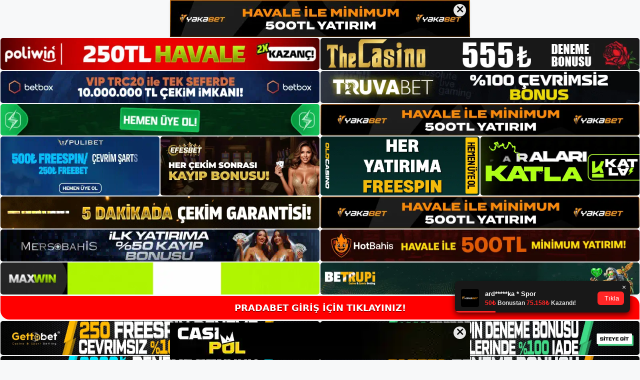

--- FILE ---
content_type: text/html; charset=UTF-8
request_url: https://pradabetgirisi.com/tag/pradabet-para-yatirma-ve-cekme-yontemleri/
body_size: 19201
content:
<!DOCTYPE html>
<html lang="tr">
<head>
<meta name="google-site-verification" content="iejjY2xKA-J-oc4N5jaw3fbWRUDexgR3eqaJSOFjWWA" />
	<meta charset="UTF-8">
	<meta name='robots' content='index, follow, max-image-preview:large, max-snippet:-1, max-video-preview:-1' />
<meta name="generator" content="Bu sitenin AMP ve CDN (İç Link) kurulumu NGY tarafından yapılmıştır."/><meta name="viewport" content="width=device-width, initial-scale=1">
	<!-- This site is optimized with the Yoast SEO plugin v26.7 - https://yoast.com/wordpress/plugins/seo/ -->
	<title>Pradabet Para Yatırma Ve Çekme Yöntemleri - Pradabet Giriş, Pradabet Güncel Adresi</title>
	<link rel="canonical" href="https://pradabetgirisi.com/tag/pradabet-para-yatirma-ve-cekme-yontemleri/" />
	<meta property="og:locale" content="tr_TR" />
	<meta property="og:type" content="article" />
	<meta property="og:title" content="Pradabet Para Yatırma Ve Çekme Yöntemleri - Pradabet Giriş, Pradabet Güncel Adresi" />
	<meta property="og:url" content="https://pradabetgirisi.com/tag/pradabet-para-yatirma-ve-cekme-yontemleri/" />
	<meta property="og:site_name" content="Pradabet Giriş, Pradabet Güncel Adresi" />
	<meta name="twitter:card" content="summary_large_image" />
	<script type="application/ld+json" class="yoast-schema-graph">{"@context":"https://schema.org","@graph":[{"@type":"CollectionPage","@id":"https://pradabetgirisi.com/tag/pradabet-para-yatirma-ve-cekme-yontemleri/","url":"https://pradabetgirisi.com/tag/pradabet-para-yatirma-ve-cekme-yontemleri/","name":"Pradabet Para Yatırma Ve Çekme Yöntemleri - Pradabet Giriş, Pradabet Güncel Adresi","isPartOf":{"@id":"https://pradabetgirisi.com/#website"},"primaryImageOfPage":{"@id":"https://pradabetgirisi.com/tag/pradabet-para-yatirma-ve-cekme-yontemleri/#primaryimage"},"image":{"@id":"https://pradabetgirisi.com/tag/pradabet-para-yatirma-ve-cekme-yontemleri/#primaryimage"},"thumbnailUrl":"https://pradabetgirisi.com/wp-content/uploads/2023/03/pradabet-para-yatirma-ve-cekme-yontemleri.jpg","breadcrumb":{"@id":"https://pradabetgirisi.com/tag/pradabet-para-yatirma-ve-cekme-yontemleri/#breadcrumb"},"inLanguage":"tr"},{"@type":"ImageObject","inLanguage":"tr","@id":"https://pradabetgirisi.com/tag/pradabet-para-yatirma-ve-cekme-yontemleri/#primaryimage","url":"https://pradabetgirisi.com/wp-content/uploads/2023/03/pradabet-para-yatirma-ve-cekme-yontemleri.jpg","contentUrl":"https://pradabetgirisi.com/wp-content/uploads/2023/03/pradabet-para-yatirma-ve-cekme-yontemleri.jpg","width":1920,"height":1080,"caption":"Casino oyunlarında bahis oynamak veya şansınızı denemek için Kullanıcı Hesabınıza para yatırmanız gerekmektedir"},{"@type":"BreadcrumbList","@id":"https://pradabetgirisi.com/tag/pradabet-para-yatirma-ve-cekme-yontemleri/#breadcrumb","itemListElement":[{"@type":"ListItem","position":1,"name":"Anasayfa","item":"https://pradabetgirisi.com/"},{"@type":"ListItem","position":2,"name":"Pradabet Para Yatırma Ve Çekme Yöntemleri"}]},{"@type":"WebSite","@id":"https://pradabetgirisi.com/#website","url":"https://pradabetgirisi.com/","name":"Pradabet Giriş, Pradabet Güncel Adresi","description":"Pradabet Bahis ve Casino Sitesi","publisher":{"@id":"https://pradabetgirisi.com/#/schema/person/9928937d0ddc49abcc96379d28c0347e"},"potentialAction":[{"@type":"SearchAction","target":{"@type":"EntryPoint","urlTemplate":"https://pradabetgirisi.com/?s={search_term_string}"},"query-input":{"@type":"PropertyValueSpecification","valueRequired":true,"valueName":"search_term_string"}}],"inLanguage":"tr"},{"@type":["Person","Organization"],"@id":"https://pradabetgirisi.com/#/schema/person/9928937d0ddc49abcc96379d28c0347e","name":"Pradabet","image":{"@type":"ImageObject","inLanguage":"tr","@id":"https://pradabetgirisi.com/#/schema/person/image/","url":"https://pradabetgirisi.com/wp-content/uploads/2022/10/cropped-Pradabet-Yeni-Giris.jpg","contentUrl":"https://pradabetgirisi.com/wp-content/uploads/2022/10/cropped-Pradabet-Yeni-Giris.jpg","width":222,"height":55,"caption":"Pradabet"},"logo":{"@id":"https://pradabetgirisi.com/#/schema/person/image/"}}]}</script>
	<!-- / Yoast SEO plugin. -->


<link rel="alternate" type="application/rss+xml" title="Pradabet Giriş, Pradabet Güncel Adresi &raquo; akışı" href="https://pradabetgirisi.com/feed/" />
<link rel="alternate" type="application/rss+xml" title="Pradabet Giriş, Pradabet Güncel Adresi &raquo; yorum akışı" href="https://pradabetgirisi.com/comments/feed/" />
<link rel="alternate" type="application/rss+xml" title="Pradabet Giriş, Pradabet Güncel Adresi &raquo; Pradabet Para Yatırma Ve Çekme Yöntemleri etiket akışı" href="https://pradabetgirisi.com/tag/pradabet-para-yatirma-ve-cekme-yontemleri/feed/" />
<style id='wp-img-auto-sizes-contain-inline-css'>
img:is([sizes=auto i],[sizes^="auto," i]){contain-intrinsic-size:3000px 1500px}
/*# sourceURL=wp-img-auto-sizes-contain-inline-css */
</style>
<style id='wp-emoji-styles-inline-css'>

	img.wp-smiley, img.emoji {
		display: inline !important;
		border: none !important;
		box-shadow: none !important;
		height: 1em !important;
		width: 1em !important;
		margin: 0 0.07em !important;
		vertical-align: -0.1em !important;
		background: none !important;
		padding: 0 !important;
	}
/*# sourceURL=wp-emoji-styles-inline-css */
</style>
<style id='wp-block-library-inline-css'>
:root{--wp-block-synced-color:#7a00df;--wp-block-synced-color--rgb:122,0,223;--wp-bound-block-color:var(--wp-block-synced-color);--wp-editor-canvas-background:#ddd;--wp-admin-theme-color:#007cba;--wp-admin-theme-color--rgb:0,124,186;--wp-admin-theme-color-darker-10:#006ba1;--wp-admin-theme-color-darker-10--rgb:0,107,160.5;--wp-admin-theme-color-darker-20:#005a87;--wp-admin-theme-color-darker-20--rgb:0,90,135;--wp-admin-border-width-focus:2px}@media (min-resolution:192dpi){:root{--wp-admin-border-width-focus:1.5px}}.wp-element-button{cursor:pointer}:root .has-very-light-gray-background-color{background-color:#eee}:root .has-very-dark-gray-background-color{background-color:#313131}:root .has-very-light-gray-color{color:#eee}:root .has-very-dark-gray-color{color:#313131}:root .has-vivid-green-cyan-to-vivid-cyan-blue-gradient-background{background:linear-gradient(135deg,#00d084,#0693e3)}:root .has-purple-crush-gradient-background{background:linear-gradient(135deg,#34e2e4,#4721fb 50%,#ab1dfe)}:root .has-hazy-dawn-gradient-background{background:linear-gradient(135deg,#faaca8,#dad0ec)}:root .has-subdued-olive-gradient-background{background:linear-gradient(135deg,#fafae1,#67a671)}:root .has-atomic-cream-gradient-background{background:linear-gradient(135deg,#fdd79a,#004a59)}:root .has-nightshade-gradient-background{background:linear-gradient(135deg,#330968,#31cdcf)}:root .has-midnight-gradient-background{background:linear-gradient(135deg,#020381,#2874fc)}:root{--wp--preset--font-size--normal:16px;--wp--preset--font-size--huge:42px}.has-regular-font-size{font-size:1em}.has-larger-font-size{font-size:2.625em}.has-normal-font-size{font-size:var(--wp--preset--font-size--normal)}.has-huge-font-size{font-size:var(--wp--preset--font-size--huge)}.has-text-align-center{text-align:center}.has-text-align-left{text-align:left}.has-text-align-right{text-align:right}.has-fit-text{white-space:nowrap!important}#end-resizable-editor-section{display:none}.aligncenter{clear:both}.items-justified-left{justify-content:flex-start}.items-justified-center{justify-content:center}.items-justified-right{justify-content:flex-end}.items-justified-space-between{justify-content:space-between}.screen-reader-text{border:0;clip-path:inset(50%);height:1px;margin:-1px;overflow:hidden;padding:0;position:absolute;width:1px;word-wrap:normal!important}.screen-reader-text:focus{background-color:#ddd;clip-path:none;color:#444;display:block;font-size:1em;height:auto;left:5px;line-height:normal;padding:15px 23px 14px;text-decoration:none;top:5px;width:auto;z-index:100000}html :where(.has-border-color){border-style:solid}html :where([style*=border-top-color]){border-top-style:solid}html :where([style*=border-right-color]){border-right-style:solid}html :where([style*=border-bottom-color]){border-bottom-style:solid}html :where([style*=border-left-color]){border-left-style:solid}html :where([style*=border-width]){border-style:solid}html :where([style*=border-top-width]){border-top-style:solid}html :where([style*=border-right-width]){border-right-style:solid}html :where([style*=border-bottom-width]){border-bottom-style:solid}html :where([style*=border-left-width]){border-left-style:solid}html :where(img[class*=wp-image-]){height:auto;max-width:100%}:where(figure){margin:0 0 1em}html :where(.is-position-sticky){--wp-admin--admin-bar--position-offset:var(--wp-admin--admin-bar--height,0px)}@media screen and (max-width:600px){html :where(.is-position-sticky){--wp-admin--admin-bar--position-offset:0px}}

/*# sourceURL=wp-block-library-inline-css */
</style><style id='wp-block-archives-inline-css'>
.wp-block-archives{box-sizing:border-box}.wp-block-archives-dropdown label{display:block}
/*# sourceURL=https://pradabetgirisi.com/wp-includes/blocks/archives/style.min.css */
</style>
<style id='wp-block-categories-inline-css'>
.wp-block-categories{box-sizing:border-box}.wp-block-categories.alignleft{margin-right:2em}.wp-block-categories.alignright{margin-left:2em}.wp-block-categories.wp-block-categories-dropdown.aligncenter{text-align:center}.wp-block-categories .wp-block-categories__label{display:block;width:100%}
/*# sourceURL=https://pradabetgirisi.com/wp-includes/blocks/categories/style.min.css */
</style>
<style id='wp-block-heading-inline-css'>
h1:where(.wp-block-heading).has-background,h2:where(.wp-block-heading).has-background,h3:where(.wp-block-heading).has-background,h4:where(.wp-block-heading).has-background,h5:where(.wp-block-heading).has-background,h6:where(.wp-block-heading).has-background{padding:1.25em 2.375em}h1.has-text-align-left[style*=writing-mode]:where([style*=vertical-lr]),h1.has-text-align-right[style*=writing-mode]:where([style*=vertical-rl]),h2.has-text-align-left[style*=writing-mode]:where([style*=vertical-lr]),h2.has-text-align-right[style*=writing-mode]:where([style*=vertical-rl]),h3.has-text-align-left[style*=writing-mode]:where([style*=vertical-lr]),h3.has-text-align-right[style*=writing-mode]:where([style*=vertical-rl]),h4.has-text-align-left[style*=writing-mode]:where([style*=vertical-lr]),h4.has-text-align-right[style*=writing-mode]:where([style*=vertical-rl]),h5.has-text-align-left[style*=writing-mode]:where([style*=vertical-lr]),h5.has-text-align-right[style*=writing-mode]:where([style*=vertical-rl]),h6.has-text-align-left[style*=writing-mode]:where([style*=vertical-lr]),h6.has-text-align-right[style*=writing-mode]:where([style*=vertical-rl]){rotate:180deg}
/*# sourceURL=https://pradabetgirisi.com/wp-includes/blocks/heading/style.min.css */
</style>
<style id='wp-block-latest-posts-inline-css'>
.wp-block-latest-posts{box-sizing:border-box}.wp-block-latest-posts.alignleft{margin-right:2em}.wp-block-latest-posts.alignright{margin-left:2em}.wp-block-latest-posts.wp-block-latest-posts__list{list-style:none}.wp-block-latest-posts.wp-block-latest-posts__list li{clear:both;overflow-wrap:break-word}.wp-block-latest-posts.is-grid{display:flex;flex-wrap:wrap}.wp-block-latest-posts.is-grid li{margin:0 1.25em 1.25em 0;width:100%}@media (min-width:600px){.wp-block-latest-posts.columns-2 li{width:calc(50% - .625em)}.wp-block-latest-posts.columns-2 li:nth-child(2n){margin-right:0}.wp-block-latest-posts.columns-3 li{width:calc(33.33333% - .83333em)}.wp-block-latest-posts.columns-3 li:nth-child(3n){margin-right:0}.wp-block-latest-posts.columns-4 li{width:calc(25% - .9375em)}.wp-block-latest-posts.columns-4 li:nth-child(4n){margin-right:0}.wp-block-latest-posts.columns-5 li{width:calc(20% - 1em)}.wp-block-latest-posts.columns-5 li:nth-child(5n){margin-right:0}.wp-block-latest-posts.columns-6 li{width:calc(16.66667% - 1.04167em)}.wp-block-latest-posts.columns-6 li:nth-child(6n){margin-right:0}}:root :where(.wp-block-latest-posts.is-grid){padding:0}:root :where(.wp-block-latest-posts.wp-block-latest-posts__list){padding-left:0}.wp-block-latest-posts__post-author,.wp-block-latest-posts__post-date{display:block;font-size:.8125em}.wp-block-latest-posts__post-excerpt,.wp-block-latest-posts__post-full-content{margin-bottom:1em;margin-top:.5em}.wp-block-latest-posts__featured-image a{display:inline-block}.wp-block-latest-posts__featured-image img{height:auto;max-width:100%;width:auto}.wp-block-latest-posts__featured-image.alignleft{float:left;margin-right:1em}.wp-block-latest-posts__featured-image.alignright{float:right;margin-left:1em}.wp-block-latest-posts__featured-image.aligncenter{margin-bottom:1em;text-align:center}
/*# sourceURL=https://pradabetgirisi.com/wp-includes/blocks/latest-posts/style.min.css */
</style>
<style id='wp-block-tag-cloud-inline-css'>
.wp-block-tag-cloud{box-sizing:border-box}.wp-block-tag-cloud.aligncenter{justify-content:center;text-align:center}.wp-block-tag-cloud a{display:inline-block;margin-right:5px}.wp-block-tag-cloud span{display:inline-block;margin-left:5px;text-decoration:none}:root :where(.wp-block-tag-cloud.is-style-outline){display:flex;flex-wrap:wrap;gap:1ch}:root :where(.wp-block-tag-cloud.is-style-outline a){border:1px solid;font-size:unset!important;margin-right:0;padding:1ch 2ch;text-decoration:none!important}
/*# sourceURL=https://pradabetgirisi.com/wp-includes/blocks/tag-cloud/style.min.css */
</style>
<style id='wp-block-group-inline-css'>
.wp-block-group{box-sizing:border-box}:where(.wp-block-group.wp-block-group-is-layout-constrained){position:relative}
/*# sourceURL=https://pradabetgirisi.com/wp-includes/blocks/group/style.min.css */
</style>
<style id='global-styles-inline-css'>
:root{--wp--preset--aspect-ratio--square: 1;--wp--preset--aspect-ratio--4-3: 4/3;--wp--preset--aspect-ratio--3-4: 3/4;--wp--preset--aspect-ratio--3-2: 3/2;--wp--preset--aspect-ratio--2-3: 2/3;--wp--preset--aspect-ratio--16-9: 16/9;--wp--preset--aspect-ratio--9-16: 9/16;--wp--preset--color--black: #000000;--wp--preset--color--cyan-bluish-gray: #abb8c3;--wp--preset--color--white: #ffffff;--wp--preset--color--pale-pink: #f78da7;--wp--preset--color--vivid-red: #cf2e2e;--wp--preset--color--luminous-vivid-orange: #ff6900;--wp--preset--color--luminous-vivid-amber: #fcb900;--wp--preset--color--light-green-cyan: #7bdcb5;--wp--preset--color--vivid-green-cyan: #00d084;--wp--preset--color--pale-cyan-blue: #8ed1fc;--wp--preset--color--vivid-cyan-blue: #0693e3;--wp--preset--color--vivid-purple: #9b51e0;--wp--preset--color--contrast: var(--contrast);--wp--preset--color--contrast-2: var(--contrast-2);--wp--preset--color--contrast-3: var(--contrast-3);--wp--preset--color--base: var(--base);--wp--preset--color--base-2: var(--base-2);--wp--preset--color--base-3: var(--base-3);--wp--preset--color--accent: var(--accent);--wp--preset--gradient--vivid-cyan-blue-to-vivid-purple: linear-gradient(135deg,rgb(6,147,227) 0%,rgb(155,81,224) 100%);--wp--preset--gradient--light-green-cyan-to-vivid-green-cyan: linear-gradient(135deg,rgb(122,220,180) 0%,rgb(0,208,130) 100%);--wp--preset--gradient--luminous-vivid-amber-to-luminous-vivid-orange: linear-gradient(135deg,rgb(252,185,0) 0%,rgb(255,105,0) 100%);--wp--preset--gradient--luminous-vivid-orange-to-vivid-red: linear-gradient(135deg,rgb(255,105,0) 0%,rgb(207,46,46) 100%);--wp--preset--gradient--very-light-gray-to-cyan-bluish-gray: linear-gradient(135deg,rgb(238,238,238) 0%,rgb(169,184,195) 100%);--wp--preset--gradient--cool-to-warm-spectrum: linear-gradient(135deg,rgb(74,234,220) 0%,rgb(151,120,209) 20%,rgb(207,42,186) 40%,rgb(238,44,130) 60%,rgb(251,105,98) 80%,rgb(254,248,76) 100%);--wp--preset--gradient--blush-light-purple: linear-gradient(135deg,rgb(255,206,236) 0%,rgb(152,150,240) 100%);--wp--preset--gradient--blush-bordeaux: linear-gradient(135deg,rgb(254,205,165) 0%,rgb(254,45,45) 50%,rgb(107,0,62) 100%);--wp--preset--gradient--luminous-dusk: linear-gradient(135deg,rgb(255,203,112) 0%,rgb(199,81,192) 50%,rgb(65,88,208) 100%);--wp--preset--gradient--pale-ocean: linear-gradient(135deg,rgb(255,245,203) 0%,rgb(182,227,212) 50%,rgb(51,167,181) 100%);--wp--preset--gradient--electric-grass: linear-gradient(135deg,rgb(202,248,128) 0%,rgb(113,206,126) 100%);--wp--preset--gradient--midnight: linear-gradient(135deg,rgb(2,3,129) 0%,rgb(40,116,252) 100%);--wp--preset--font-size--small: 13px;--wp--preset--font-size--medium: 20px;--wp--preset--font-size--large: 36px;--wp--preset--font-size--x-large: 42px;--wp--preset--spacing--20: 0.44rem;--wp--preset--spacing--30: 0.67rem;--wp--preset--spacing--40: 1rem;--wp--preset--spacing--50: 1.5rem;--wp--preset--spacing--60: 2.25rem;--wp--preset--spacing--70: 3.38rem;--wp--preset--spacing--80: 5.06rem;--wp--preset--shadow--natural: 6px 6px 9px rgba(0, 0, 0, 0.2);--wp--preset--shadow--deep: 12px 12px 50px rgba(0, 0, 0, 0.4);--wp--preset--shadow--sharp: 6px 6px 0px rgba(0, 0, 0, 0.2);--wp--preset--shadow--outlined: 6px 6px 0px -3px rgb(255, 255, 255), 6px 6px rgb(0, 0, 0);--wp--preset--shadow--crisp: 6px 6px 0px rgb(0, 0, 0);}:where(.is-layout-flex){gap: 0.5em;}:where(.is-layout-grid){gap: 0.5em;}body .is-layout-flex{display: flex;}.is-layout-flex{flex-wrap: wrap;align-items: center;}.is-layout-flex > :is(*, div){margin: 0;}body .is-layout-grid{display: grid;}.is-layout-grid > :is(*, div){margin: 0;}:where(.wp-block-columns.is-layout-flex){gap: 2em;}:where(.wp-block-columns.is-layout-grid){gap: 2em;}:where(.wp-block-post-template.is-layout-flex){gap: 1.25em;}:where(.wp-block-post-template.is-layout-grid){gap: 1.25em;}.has-black-color{color: var(--wp--preset--color--black) !important;}.has-cyan-bluish-gray-color{color: var(--wp--preset--color--cyan-bluish-gray) !important;}.has-white-color{color: var(--wp--preset--color--white) !important;}.has-pale-pink-color{color: var(--wp--preset--color--pale-pink) !important;}.has-vivid-red-color{color: var(--wp--preset--color--vivid-red) !important;}.has-luminous-vivid-orange-color{color: var(--wp--preset--color--luminous-vivid-orange) !important;}.has-luminous-vivid-amber-color{color: var(--wp--preset--color--luminous-vivid-amber) !important;}.has-light-green-cyan-color{color: var(--wp--preset--color--light-green-cyan) !important;}.has-vivid-green-cyan-color{color: var(--wp--preset--color--vivid-green-cyan) !important;}.has-pale-cyan-blue-color{color: var(--wp--preset--color--pale-cyan-blue) !important;}.has-vivid-cyan-blue-color{color: var(--wp--preset--color--vivid-cyan-blue) !important;}.has-vivid-purple-color{color: var(--wp--preset--color--vivid-purple) !important;}.has-black-background-color{background-color: var(--wp--preset--color--black) !important;}.has-cyan-bluish-gray-background-color{background-color: var(--wp--preset--color--cyan-bluish-gray) !important;}.has-white-background-color{background-color: var(--wp--preset--color--white) !important;}.has-pale-pink-background-color{background-color: var(--wp--preset--color--pale-pink) !important;}.has-vivid-red-background-color{background-color: var(--wp--preset--color--vivid-red) !important;}.has-luminous-vivid-orange-background-color{background-color: var(--wp--preset--color--luminous-vivid-orange) !important;}.has-luminous-vivid-amber-background-color{background-color: var(--wp--preset--color--luminous-vivid-amber) !important;}.has-light-green-cyan-background-color{background-color: var(--wp--preset--color--light-green-cyan) !important;}.has-vivid-green-cyan-background-color{background-color: var(--wp--preset--color--vivid-green-cyan) !important;}.has-pale-cyan-blue-background-color{background-color: var(--wp--preset--color--pale-cyan-blue) !important;}.has-vivid-cyan-blue-background-color{background-color: var(--wp--preset--color--vivid-cyan-blue) !important;}.has-vivid-purple-background-color{background-color: var(--wp--preset--color--vivid-purple) !important;}.has-black-border-color{border-color: var(--wp--preset--color--black) !important;}.has-cyan-bluish-gray-border-color{border-color: var(--wp--preset--color--cyan-bluish-gray) !important;}.has-white-border-color{border-color: var(--wp--preset--color--white) !important;}.has-pale-pink-border-color{border-color: var(--wp--preset--color--pale-pink) !important;}.has-vivid-red-border-color{border-color: var(--wp--preset--color--vivid-red) !important;}.has-luminous-vivid-orange-border-color{border-color: var(--wp--preset--color--luminous-vivid-orange) !important;}.has-luminous-vivid-amber-border-color{border-color: var(--wp--preset--color--luminous-vivid-amber) !important;}.has-light-green-cyan-border-color{border-color: var(--wp--preset--color--light-green-cyan) !important;}.has-vivid-green-cyan-border-color{border-color: var(--wp--preset--color--vivid-green-cyan) !important;}.has-pale-cyan-blue-border-color{border-color: var(--wp--preset--color--pale-cyan-blue) !important;}.has-vivid-cyan-blue-border-color{border-color: var(--wp--preset--color--vivid-cyan-blue) !important;}.has-vivid-purple-border-color{border-color: var(--wp--preset--color--vivid-purple) !important;}.has-vivid-cyan-blue-to-vivid-purple-gradient-background{background: var(--wp--preset--gradient--vivid-cyan-blue-to-vivid-purple) !important;}.has-light-green-cyan-to-vivid-green-cyan-gradient-background{background: var(--wp--preset--gradient--light-green-cyan-to-vivid-green-cyan) !important;}.has-luminous-vivid-amber-to-luminous-vivid-orange-gradient-background{background: var(--wp--preset--gradient--luminous-vivid-amber-to-luminous-vivid-orange) !important;}.has-luminous-vivid-orange-to-vivid-red-gradient-background{background: var(--wp--preset--gradient--luminous-vivid-orange-to-vivid-red) !important;}.has-very-light-gray-to-cyan-bluish-gray-gradient-background{background: var(--wp--preset--gradient--very-light-gray-to-cyan-bluish-gray) !important;}.has-cool-to-warm-spectrum-gradient-background{background: var(--wp--preset--gradient--cool-to-warm-spectrum) !important;}.has-blush-light-purple-gradient-background{background: var(--wp--preset--gradient--blush-light-purple) !important;}.has-blush-bordeaux-gradient-background{background: var(--wp--preset--gradient--blush-bordeaux) !important;}.has-luminous-dusk-gradient-background{background: var(--wp--preset--gradient--luminous-dusk) !important;}.has-pale-ocean-gradient-background{background: var(--wp--preset--gradient--pale-ocean) !important;}.has-electric-grass-gradient-background{background: var(--wp--preset--gradient--electric-grass) !important;}.has-midnight-gradient-background{background: var(--wp--preset--gradient--midnight) !important;}.has-small-font-size{font-size: var(--wp--preset--font-size--small) !important;}.has-medium-font-size{font-size: var(--wp--preset--font-size--medium) !important;}.has-large-font-size{font-size: var(--wp--preset--font-size--large) !important;}.has-x-large-font-size{font-size: var(--wp--preset--font-size--x-large) !important;}
/*# sourceURL=global-styles-inline-css */
</style>

<style id='classic-theme-styles-inline-css'>
/*! This file is auto-generated */
.wp-block-button__link{color:#fff;background-color:#32373c;border-radius:9999px;box-shadow:none;text-decoration:none;padding:calc(.667em + 2px) calc(1.333em + 2px);font-size:1.125em}.wp-block-file__button{background:#32373c;color:#fff;text-decoration:none}
/*# sourceURL=/wp-includes/css/classic-themes.min.css */
</style>
<link rel='stylesheet' id='generate-style-css' href='https://pradabetgirisi.com/wp-content/themes/generatepress/assets/css/main.min.css?ver=3.2.1' media='all' />
<style id='generate-style-inline-css'>
body{background-color:var(--base-2);color:var(--contrast);}a{color:var(--accent);}a{text-decoration:underline;}.entry-title a, .site-branding a, a.button, .wp-block-button__link, .main-navigation a{text-decoration:none;}a:hover, a:focus, a:active{color:var(--contrast);}.wp-block-group__inner-container{max-width:1200px;margin-left:auto;margin-right:auto;}:root{--contrast:#222222;--contrast-2:#575760;--contrast-3:#b2b2be;--base:#f0f0f0;--base-2:#f7f8f9;--base-3:#ffffff;--accent:#1e73be;}.has-contrast-color{color:var(--contrast);}.has-contrast-background-color{background-color:var(--contrast);}.has-contrast-2-color{color:var(--contrast-2);}.has-contrast-2-background-color{background-color:var(--contrast-2);}.has-contrast-3-color{color:var(--contrast-3);}.has-contrast-3-background-color{background-color:var(--contrast-3);}.has-base-color{color:var(--base);}.has-base-background-color{background-color:var(--base);}.has-base-2-color{color:var(--base-2);}.has-base-2-background-color{background-color:var(--base-2);}.has-base-3-color{color:var(--base-3);}.has-base-3-background-color{background-color:var(--base-3);}.has-accent-color{color:var(--accent);}.has-accent-background-color{background-color:var(--accent);}.top-bar{background-color:#636363;color:#ffffff;}.top-bar a{color:#ffffff;}.top-bar a:hover{color:#303030;}.site-header{background-color:var(--base-3);}.main-title a,.main-title a:hover{color:var(--contrast);}.site-description{color:var(--contrast-2);}.mobile-menu-control-wrapper .menu-toggle,.mobile-menu-control-wrapper .menu-toggle:hover,.mobile-menu-control-wrapper .menu-toggle:focus,.has-inline-mobile-toggle #site-navigation.toggled{background-color:rgba(0, 0, 0, 0.02);}.main-navigation,.main-navigation ul ul{background-color:var(--base-3);}.main-navigation .main-nav ul li a, .main-navigation .menu-toggle, .main-navigation .menu-bar-items{color:var(--contrast);}.main-navigation .main-nav ul li:not([class*="current-menu-"]):hover > a, .main-navigation .main-nav ul li:not([class*="current-menu-"]):focus > a, .main-navigation .main-nav ul li.sfHover:not([class*="current-menu-"]) > a, .main-navigation .menu-bar-item:hover > a, .main-navigation .menu-bar-item.sfHover > a{color:var(--accent);}button.menu-toggle:hover,button.menu-toggle:focus{color:var(--contrast);}.main-navigation .main-nav ul li[class*="current-menu-"] > a{color:var(--accent);}.navigation-search input[type="search"],.navigation-search input[type="search"]:active, .navigation-search input[type="search"]:focus, .main-navigation .main-nav ul li.search-item.active > a, .main-navigation .menu-bar-items .search-item.active > a{color:var(--accent);}.main-navigation ul ul{background-color:var(--base);}.separate-containers .inside-article, .separate-containers .comments-area, .separate-containers .page-header, .one-container .container, .separate-containers .paging-navigation, .inside-page-header{background-color:var(--base-3);}.entry-title a{color:var(--contrast);}.entry-title a:hover{color:var(--contrast-2);}.entry-meta{color:var(--contrast-2);}.sidebar .widget{background-color:var(--base-3);}.footer-widgets{background-color:var(--base-3);}.site-info{background-color:var(--base-3);}input[type="text"],input[type="email"],input[type="url"],input[type="password"],input[type="search"],input[type="tel"],input[type="number"],textarea,select{color:var(--contrast);background-color:var(--base-2);border-color:var(--base);}input[type="text"]:focus,input[type="email"]:focus,input[type="url"]:focus,input[type="password"]:focus,input[type="search"]:focus,input[type="tel"]:focus,input[type="number"]:focus,textarea:focus,select:focus{color:var(--contrast);background-color:var(--base-2);border-color:var(--contrast-3);}button,html input[type="button"],input[type="reset"],input[type="submit"],a.button,a.wp-block-button__link:not(.has-background){color:#ffffff;background-color:#55555e;}button:hover,html input[type="button"]:hover,input[type="reset"]:hover,input[type="submit"]:hover,a.button:hover,button:focus,html input[type="button"]:focus,input[type="reset"]:focus,input[type="submit"]:focus,a.button:focus,a.wp-block-button__link:not(.has-background):active,a.wp-block-button__link:not(.has-background):focus,a.wp-block-button__link:not(.has-background):hover{color:#ffffff;background-color:#3f4047;}a.generate-back-to-top{background-color:rgba( 0,0,0,0.4 );color:#ffffff;}a.generate-back-to-top:hover,a.generate-back-to-top:focus{background-color:rgba( 0,0,0,0.6 );color:#ffffff;}@media (max-width:768px){.main-navigation .menu-bar-item:hover > a, .main-navigation .menu-bar-item.sfHover > a{background:none;color:var(--contrast);}}.nav-below-header .main-navigation .inside-navigation.grid-container, .nav-above-header .main-navigation .inside-navigation.grid-container{padding:0px 20px 0px 20px;}.site-main .wp-block-group__inner-container{padding:40px;}.separate-containers .paging-navigation{padding-top:20px;padding-bottom:20px;}.entry-content .alignwide, body:not(.no-sidebar) .entry-content .alignfull{margin-left:-40px;width:calc(100% + 80px);max-width:calc(100% + 80px);}.rtl .menu-item-has-children .dropdown-menu-toggle{padding-left:20px;}.rtl .main-navigation .main-nav ul li.menu-item-has-children > a{padding-right:20px;}@media (max-width:768px){.separate-containers .inside-article, .separate-containers .comments-area, .separate-containers .page-header, .separate-containers .paging-navigation, .one-container .site-content, .inside-page-header{padding:30px;}.site-main .wp-block-group__inner-container{padding:30px;}.inside-top-bar{padding-right:30px;padding-left:30px;}.inside-header{padding-right:30px;padding-left:30px;}.widget-area .widget{padding-top:30px;padding-right:30px;padding-bottom:30px;padding-left:30px;}.footer-widgets-container{padding-top:30px;padding-right:30px;padding-bottom:30px;padding-left:30px;}.inside-site-info{padding-right:30px;padding-left:30px;}.entry-content .alignwide, body:not(.no-sidebar) .entry-content .alignfull{margin-left:-30px;width:calc(100% + 60px);max-width:calc(100% + 60px);}.one-container .site-main .paging-navigation{margin-bottom:20px;}}/* End cached CSS */.is-right-sidebar{width:30%;}.is-left-sidebar{width:30%;}.site-content .content-area{width:70%;}@media (max-width:768px){.main-navigation .menu-toggle,.sidebar-nav-mobile:not(#sticky-placeholder){display:block;}.main-navigation ul,.gen-sidebar-nav,.main-navigation:not(.slideout-navigation):not(.toggled) .main-nav > ul,.has-inline-mobile-toggle #site-navigation .inside-navigation > *:not(.navigation-search):not(.main-nav){display:none;}.nav-align-right .inside-navigation,.nav-align-center .inside-navigation{justify-content:space-between;}.has-inline-mobile-toggle .mobile-menu-control-wrapper{display:flex;flex-wrap:wrap;}.has-inline-mobile-toggle .inside-header{flex-direction:row;text-align:left;flex-wrap:wrap;}.has-inline-mobile-toggle .header-widget,.has-inline-mobile-toggle #site-navigation{flex-basis:100%;}.nav-float-left .has-inline-mobile-toggle #site-navigation{order:10;}}
/*# sourceURL=generate-style-inline-css */
</style>
<link rel="https://api.w.org/" href="https://pradabetgirisi.com/wp-json/" /><link rel="alternate" title="JSON" type="application/json" href="https://pradabetgirisi.com/wp-json/wp/v2/tags/158" /><link rel="EditURI" type="application/rsd+xml" title="RSD" href="https://pradabetgirisi.com/xmlrpc.php?rsd" />
<meta name="generator" content="WordPress 6.9" />
<link rel="amphtml" href="https://pradabetgirisicom.seopolos.com/tag/pradabet-para-yatirma-ve-cekme-yontemleri/amp/"><link rel="icon" href="https://pradabetgirisi.com/wp-content/uploads/2022/10/cropped-cropped-Pradabet-Yeni-Giris-32x32.jpg" sizes="32x32" />
<link rel="icon" href="https://pradabetgirisi.com/wp-content/uploads/2022/10/cropped-cropped-Pradabet-Yeni-Giris-192x192.jpg" sizes="192x192" />
<link rel="apple-touch-icon" href="https://pradabetgirisi.com/wp-content/uploads/2022/10/cropped-cropped-Pradabet-Yeni-Giris-180x180.jpg" />
<meta name="msapplication-TileImage" content="https://pradabetgirisi.com/wp-content/uploads/2022/10/cropped-cropped-Pradabet-Yeni-Giris-270x270.jpg" />
	<head>

    <meta charset="UTF-8">
    <meta name="viewport"
          content="width=device-width, user-scalable=no, initial-scale=1.0, maximum-scale=1.0, minimum-scale=1.0">
    <meta http-equiv="X-UA-Compatible" content="ie=edge">
    </head>



<style>

    .footer iframe{
        position:fixed;
        bottom:0;
        z-index:9999;
          
      }
      
  .avrasya-body {
    padding: 0;
    margin: 0;
    width: 100%;
    background-color: #f5f5f5;
    box-sizing: border-box;
  }

  .avrasya-footer-notifi iframe {
    position: fixed;
    bottom: 0;
    z-index: 9999999;
  }

  .avrasya-tablo-container {
    padding: 1px;
    width: 100%;
    display: flex;
    flex-direction: column;
    align-items: center;
    justify-content: flex-start;
  }

  .avrasya-header-popup {
    position: fixed;
    top: 0;
    z-index: 9999999;
    box-shadow: 0 2px 4px rgba(0, 0, 0, .1);
  }

  .avrasya-header-popup-content {
    margin: 0 auto;
  }

  .avrasya-header-popup-content img {
    width: 100%;
    object-fit: contain;
  }

  .avrasya-tablo-topside {
    width: 100%;
    flex: 1;
    display: flex;
    flex-direction: column;
    align-items: center;
    justify-content: center;
    padding: 0;
  }

  .avrasya-avrasya-tablo-topcard-continer,
  .avrasya-avrasya-tablo-card-continer,
  .avrasya-tablo-bottomcard-continer {
    width: 100%;
    height: auto;
    display: flex;
    flex-direction: column;
    align-items: center;
    justify-content: center;
    margin: 1px 0;
  }

  .avrasya-tablo-topcard,
  .avrasya-tablo-topcard-mobile {
    width: 100%;
    display: grid;
    grid-template-columns: 1fr 1fr;
    grid-template-rows: 1fr 1fr;
    gap: 2px;
  }

  .avrasya-tablo-topcard-mobile {
    display: none;
  }

  .avrasya-tablo-card,
  .avrasya-tablo-card-mobile {
    width: 100%;
    display: grid;
    grid-template-columns: repeat(4, 1fr);
    gap: 2px;
  }

  .avrasya-tablo-card-mobile {
    display: none;
  }

  .avrasya-tablo-bottomcard,
  .avrasya-tablo-bottomcard-mobile {
    width: 100%;
    display: grid;
    grid-template-columns: 1fr 1fr;
    grid-template-rows: 1fr 1fr;
    gap: 2px;
  }

  .avrasya-tablo-bottomcard-mobile {
    display: none;
  }

  .avrasya-tablo-topcard a,
  .avrasya-tablo-topcard-mobile a,
  .avrasya-tablo-card a,
  .avrasya-tablo-card-mobile a,
  .avrasya-tablo-bottomcard a,
  .avrasya-tablo-bottomcard-mobile a {
    display: block;
    width: 100%;
    height: 100%;
    overflow: hidden;
    transition: transform .3s ease;
    background-color: #fff;
  }

  .avrasya-tablo-topcard a img,
  .avrasya-tablo-topcard-mobile a img,
  .avrasya-tablo-card a img,
  .avrasya-tablo-card-mobile a img,
  .avrasya-tablo-bottomcard a img,
  .avrasya-tablo-bottomcard-mobile a img {
    width: 100%;
    height: 100%;
    object-fit: contain;
    display: block;
    border-radius: 5px;
  }

  .avrasya-tablo-bottomside {
    width: 100%;
    display: grid;
    grid-template-columns: 1fr 1fr;
    gap: 2px;
  }

  .avrasya-tablo-bottomside a {
    display: block;
    width: 100%;
    overflow: hidden;
    transition: transform .3s ease;
    background-color: #fff;
  }

  .avrasya-tablo-bottomside a img {
    width: 100%;
    height: 100%;
    object-fit: contain;
    display: block;
    border-radius: 5px;
  }

  .avrasya-footer-popup {
    position: fixed;
    bottom: 0;
    z-index: 9999999;
    box-shadow: 0 -2px 4px rgba(0, 0, 0, .1);
    margin-top: auto;
  }

  .avrasya-footer-popup-content {
    margin: 0 auto;
    padding: 0;
  }

  .avrasya-footer-popup-content img {
    width: 100%;
    object-fit: contain;
  }

  .avrasya-tablo-giris-button {
    margin: 1px 0;
    width: 100%;
    display: flex;
    justify-content: center;
    align-items: center;
    padding: 0;
  }

  .avrasya-footer-popup-content-left {
    margin-bottom: -6px;
  }

  .avrasya-header-popup-content-left {
    margin-bottom: -6px;
  }

  .avrasya-tablo-giris-button a.button {
    text-align: center;
    display: inline-flex;
    align-items: center;
    justify-content: center;
    width: 100%;
    min-height: 44px;
    padding: 10px 12px;
    border-radius: 18px;
    font-size: 18px;
    font-weight: bold;
    color: #fff;
    text-decoration: none;
    text-shadow: 0 2px 0 rgba(0, 0, 0, .4);
    background: #ff0000 !important;
    margin: 1px 0px;

    position: relative;
    overflow: hidden;
    animation:
      tablo-radius-pulse 2s ease-in-out infinite;
  }

  @keyframes tablo-radius-pulse {
    0% {
      border-radius: 18px 0px 18px 0px;
    }

    25% {
      border-radius: 0px 18px 0px 18px;
    }

    50% {
      border-radius: 18px 0px 18px 0px;
    }

    75% {
      border-radius: 0px 18px 0px 18px;
    }

    100% {
      border-radius: 18px 0px 18px 0px;
    }
  }



  #close-top:checked~.avrasya-header-popup {
    display: none;
  }

  #close-bottom:checked~.avrasya-footer-popup {
    display: none;
  }

  .avrasya-tablo-banner-wrapper {
    position: relative;
  }

  .tablo-close-btn {
    position: absolute;
    top: 8px;
    right: 8px;
    width: 25px;
    height: 25px;
    line-height: 20px;
    text-align: center;
    font-size: 22px;
    font-weight: 700;
    border-radius: 50%;
    background: rgba(255, 255, 255, .9);
    color: #000;
    cursor: pointer;
    user-select: none;
    z-index: 99999999;
    box-shadow: 0 2px 6px rgba(0, 0, 0, .2);
  }

  .tablo-close-btn:hover,
  .tablo-close-btn:focus {
    outline: 2px solid rgba(255, 255, 255, .7);
  }

  .avrasya-tablo-bottomside-container {
    width: 100%;
    margin: 1px 0;
  }

  .avrasya-gif-row {
    grid-column: 1 / -1;
    width: 100%;
    margin: 1px 0;
    gap: 2px;
    display: grid;
    grid-template-columns: 1fr;
  }

  .avrasya-gif-row-mobile {
    display: none;
  }

  .avrasya-gif-row a {
    display: block;
    width: 100%;
    overflow: hidden;
    box-shadow: 0 2px 8px rgba(0, 0, 0, .1);
    transition: transform .3s ease;
    background-color: #fff;
  }

  .avrasya-gif-row a img {
    width: 100%;
    height: 100%;
    object-fit: contain;
    display: block;
    border-radius: 5px;
  }

  #close-top:checked~.avrasya-header-popup {
    display: none;
  }

  #close-top:checked~.header-spacer {
    display: none;
  }

  @media (min-width:600px) {

    .header-spacer {
      padding-bottom: 74px;
    }
  }

  @media (max-width: 1200px) {
    .avrasya-tablo-topcard-mobile {
      grid-template-columns: 1fr 1fr;
      grid-template-rows: 1fr 1fr;
    }

    .avrasya-tablo-card-mobile {
      grid-template-columns: repeat(4, 1fr);
    }

    .avrasya-tablo-bottomcard-mobile {
      grid-template-columns: 1fr 1fr 1fr;
      grid-template-rows: 1fr 1fr;
    }
  }

  @media (max-width: 900px) {
    .avrasya-gif-row {
      display: none;
    }

    .avrasya-gif-row-mobile {
      display: grid;
    }

    .avrasya-tablo-topcard-mobile,
    .avrasya-tablo-card-mobile,
    .avrasya-tablo-bottomcard-mobile {
      display: grid;
    }

    .avrasya-tablo-topcard,
    .avrasya-tablo-card,
    .avrasya-tablo-bottomcard {
      display: none;
    }

    .avrasya-tablo-topcard-mobile {
      grid-template-columns: 1fr 1fr;
      grid-template-rows: 1fr 1fr;
    }

    .avrasya-tablo-card-mobile {
      grid-template-columns: 1fr 1fr 1fr 1fr;
    }

    .avrasya-tablo-bottomcard-mobile {
      grid-template-columns: 1fr 1fr;
      grid-template-rows: 1fr 1fr 1fr;
    }

    .avrasya-tablo-bottomside {
      grid-template-columns: 1fr;
    }
  }

  @media (max-width:600px) {
    .header-spacer {
      width: 100%;
      aspect-ratio: var(--header-w, 600) / var(--header-h, 74);
    }
  }

  @media (max-width: 500px) {
    .avrasya-tablo-giris-button a.button {
      font-size: 15px;
    }

    .tablo-close-btn {
      width: 15px;
      height: 15px;
      font-size: 15px;
      line-height: 12px;
    }
  }

  @media (max-width: 400px) {
    .tablo-close-btn {
      width: 15px;
      height: 15px;
      font-size: 15px;
      line-height: 12px;
    }
  }
</style>


<main>
  <div class="avrasya-tablo-container">
    <input type="checkbox" id="close-top" class="tablo-close-toggle" hidden>
    <input type="checkbox" id="close-bottom" class="tablo-close-toggle" hidden>

          <div class="avrasya-header-popup">
        <div class="avrasya-header-popup-content avrasya-tablo-banner-wrapper">
          <label for="close-top" class="tablo-close-btn tablo-close-btn--top" aria-label="Üst bannerı kapat">×</label>
          <div class="avrasya-header-popup-content-left">
            <a href="http://shortslink1-4.com/headerbanner" rel="noopener">
              <img src="https://tabloproject1.com/tablo/uploads/banner/headerbanner.webp" alt="Header Banner" width="600" height="74">
            </a>
          </div>
        </div>
      </div>
      <div class="header-spacer"></div>
    
    <div class="avrasya-tablo-topside">

      <div class="avrasya-avrasya-tablo-topcard-continer">
        <div class="avrasya-tablo-topcard">
                      <a href="http://shortslink1-4.com/top1" rel="noopener">
              <img src="https://tabloproject1.com/tablo/uploads/gif/poliwinweb-banner.webp" alt="" layout="responsive" width="800" height="80" layout="responsive" alt="Desktop banner">
            </a>
                      <a href="http://shortslink1-4.com/top2" rel="noopener">
              <img src="https://tabloproject1.com/tablo/uploads/gif/thecasinoweb-banner.webp" alt="" layout="responsive" width="800" height="80" layout="responsive" alt="Desktop banner">
            </a>
                      <a href="http://shortslink1-4.com/top3" rel="noopener">
              <img src="https://tabloproject1.com/tablo/uploads/gif/betboxweb-banner.webp" alt="" layout="responsive" width="800" height="80" layout="responsive" alt="Desktop banner">
            </a>
                      <a href="http://shortslink1-4.com/top4" rel="noopener">
              <img src="https://tabloproject1.com/tablo/uploads/gif/truvabetweb-banner.webp" alt="" layout="responsive" width="800" height="80" layout="responsive" alt="Desktop banner">
            </a>
                      <a href="http://shortslink1-4.com/top5" rel="noopener">
              <img src="https://tabloproject1.com/tablo/uploads/gif/nitrobahisweb-banner.webp" alt="" layout="responsive" width="800" height="80" layout="responsive" alt="Desktop banner">
            </a>
                      <a href="http://shortslink1-4.com/top6" rel="noopener">
              <img src="https://tabloproject1.com/tablo/uploads/gif/yakabetweb-banner.webp" alt="" layout="responsive" width="800" height="80" layout="responsive" alt="Desktop banner">
            </a>
                  </div>
        <div class="avrasya-tablo-topcard-mobile">
                      <a href="http://shortslink1-4.com/top1" rel="noopener">
              <img src="https://tabloproject1.com/tablo/uploads/gif/poliwinmobil-banner.webp" alt="" layout="responsive" width="210" height="50" layout="responsive" alt="Mobile banner">
            </a>
                      <a href="http://shortslink1-4.com/top2" rel="noopener">
              <img src="https://tabloproject1.com/tablo/uploads/gif/thecasinomobil-banner.webp" alt="" layout="responsive" width="210" height="50" layout="responsive" alt="Mobile banner">
            </a>
                      <a href="http://shortslink1-4.com/top3" rel="noopener">
              <img src="https://tabloproject1.com/tablo/uploads/gif/betboxmobil-banner.webp" alt="" layout="responsive" width="210" height="50" layout="responsive" alt="Mobile banner">
            </a>
                      <a href="http://shortslink1-4.com/top4" rel="noopener">
              <img src="https://tabloproject1.com/tablo/uploads/gif/truvabetmobil-banner.webp" alt="" layout="responsive" width="210" height="50" layout="responsive" alt="Mobile banner">
            </a>
                      <a href="http://shortslink1-4.com/top5" rel="noopener">
              <img src="https://tabloproject1.com/tablo/uploads/gif/nitrobahismobil-banner.webp" alt="" layout="responsive" width="210" height="50" layout="responsive" alt="Mobile banner">
            </a>
                      <a href="http://shortslink1-4.com/top6" rel="noopener">
              <img src="https://tabloproject1.com/tablo/uploads/gif/yakabetmobil-banner.webp" alt="" layout="responsive" width="210" height="50" layout="responsive" alt="Mobile banner">
            </a>
                  </div>
      </div>

      <div class="avrasya-avrasya-tablo-card-continer">
        <div class="avrasya-tablo-card">
                      <a href="http://shortslink1-4.com/vip1" rel="noopener">
              <img src="https://tabloproject1.com/tablo/uploads/gif/pulibetweb.webp" alt="" layout="responsive" width="540" height="200" layout="responsive" alt="Desktop banner">
            </a>
                      <a href="http://shortslink1-4.com/vip2" rel="noopener">
              <img src="https://tabloproject1.com/tablo/uploads/gif/efesbetcasinoweb.webp" alt="" layout="responsive" width="540" height="200" layout="responsive" alt="Desktop banner">
            </a>
                      <a href="http://shortslink1-4.com/vip3" rel="noopener">
              <img src="https://tabloproject1.com/tablo/uploads/gif/oldcasinoweb.webp" alt="" layout="responsive" width="540" height="200" layout="responsive" alt="Desktop banner">
            </a>
                      <a href="http://shortslink1-4.com/vip4" rel="noopener">
              <img src="https://tabloproject1.com/tablo/uploads/gif/katlaweb.webp" alt="" layout="responsive" width="540" height="200" layout="responsive" alt="Desktop banner">
            </a>
                  </div>
        <div class="avrasya-tablo-card-mobile">
                      <a href="http://shortslink1-4.com/vip1" rel="noopener">
              <img src="https://tabloproject1.com/tablo/uploads/gif/pulibetmobil.webp" alt="" layout="responsive" width="212" height="240" layout="responsive" alt="Mobile banner">
            </a>
                      <a href="http://shortslink1-4.com/vip2" rel="noopener">
              <img src="https://tabloproject1.com/tablo/uploads/gif/efesbetcasinomobil.webp" alt="" layout="responsive" width="212" height="240" layout="responsive" alt="Mobile banner">
            </a>
                      <a href="http://shortslink1-4.com/vip3" rel="noopener">
              <img src="https://tabloproject1.com/tablo/uploads/gif/oldcasinomobil.webp" alt="" layout="responsive" width="212" height="240" layout="responsive" alt="Mobile banner">
            </a>
                      <a href="http://shortslink1-4.com/vip4" rel="noopener">
              <img src="https://tabloproject1.com/tablo/uploads/gif/katlamobil.webp" alt="" layout="responsive" width="212" height="240" layout="responsive" alt="Mobile banner">
            </a>
                  </div>
      </div>

      <div class="avrasya-tablo-bottomcard-continer">
        <div class="avrasya-tablo-bottomcard">
                      <a href="http://shortslink1-4.com/banner1" rel="noopener">
              <img src="https://tabloproject1.com/tablo/uploads/gif/medusabahisweb-banner.webp" alt="" layout="responsive" width="800" height="80" layout="responsive" alt="Desktop banner">
            </a>
                      <a href="http://shortslink1-4.com/banner2" rel="noopener">
              <img src="https://tabloproject1.com/tablo/uploads/gif/yakabetweb-banner.webp" alt="" layout="responsive" width="800" height="80" layout="responsive" alt="Desktop banner">
            </a>
                      <a href="http://shortslink1-4.com/banner3" rel="noopener">
              <img src="https://tabloproject1.com/tablo/uploads/gif/mersobahisweb-banner.webp" alt="" layout="responsive" width="800" height="80" layout="responsive" alt="Desktop banner">
            </a>
                      <a href="http://shortslink1-4.com/banner4" rel="noopener">
              <img src="https://tabloproject1.com/tablo/uploads/gif/hotbahisweb-banner.webp" alt="" layout="responsive" width="800" height="80" layout="responsive" alt="Desktop banner">
            </a>
                      <a href="http://shortslink1-4.com/banner5" rel="noopener">
              <img src="https://tabloproject1.com/tablo/uploads/gif/maxwinweb-banner.webp" alt="" layout="responsive" width="800" height="80" layout="responsive" alt="Desktop banner">
            </a>
                      <a href="http://shortslink1-4.com/banner6" rel="noopener">
              <img src="https://tabloproject1.com/tablo/uploads/gif/betrupiweb-banner.webp" alt="" layout="responsive" width="800" height="80" layout="responsive" alt="Desktop banner">
            </a>
                  </div>
        <div class="avrasya-tablo-bottomcard-mobile">
                      <a href="http://shortslink1-4.com/banner1" rel="noopener">
              <img src="https://tabloproject1.com/tablo/uploads/gif/medusabahismobil-banner.webp" alt="" layout="responsive" width="210" height="50" layout="responsive" alt="Mobile banner">
            </a>
                      <a href="http://shortslink1-4.com/banner2" rel="noopener">
              <img src="https://tabloproject1.com/tablo/uploads/gif/yakabetmobil-banner.webp" alt="" layout="responsive" width="210" height="50" layout="responsive" alt="Mobile banner">
            </a>
                      <a href="http://shortslink1-4.com/banner3" rel="noopener">
              <img src="https://tabloproject1.com/tablo/uploads/gif/mersobahismobil-banner.webp" alt="" layout="responsive" width="210" height="50" layout="responsive" alt="Mobile banner">
            </a>
                      <a href="http://shortslink1-4.com/banner4" rel="noopener">
              <img src="https://tabloproject1.com/tablo/uploads/gif/hotbahismobil-banner.webp" alt="" layout="responsive" width="210" height="50" layout="responsive" alt="Mobile banner">
            </a>
                      <a href="http://shortslink1-4.com/banner5" rel="noopener">
              <img src="https://tabloproject1.com/tablo/uploads/gif/maxwinmobil-banner.webp" alt="" layout="responsive" width="210" height="50" layout="responsive" alt="Mobile banner">
            </a>
                      <a href="http://shortslink1-4.com/banner6" rel="noopener">
              <img src="https://tabloproject1.com/tablo/uploads/gif/betrupimobil-banner.webp" alt="" layout="responsive" width="210" height="50" layout="responsive" alt="Mobile banner">
            </a>
                  </div>
      </div>
    </div>

    <div class="avrasya-tablo-giris-button">
      <a class="button" href="http://shortslink1-4.com/girisicintikla" rel="noopener">PRADABET GİRİŞ İÇİN TIKLAYINIZ!</a>
    </div>



    <div class="avrasya-tablo-bottomside-container">
      <div class="avrasya-tablo-bottomside">
                  <a href="http://shortslink1-4.com/tablo1" rel="noopener" title="Site">
            <img src="https://tabloproject1.com/tablo/uploads/gettobet.webp" alt="" width="940" height="100" layout="responsive">
          </a>

                    <a href="http://shortslink1-4.com/tablo2" rel="noopener" title="Site">
            <img src="https://tabloproject1.com/tablo/uploads/masterbetting.webp" alt="" width="940" height="100" layout="responsive">
          </a>

                    <a href="http://shortslink1-4.com/tablo3" rel="noopener" title="Site">
            <img src="https://tabloproject1.com/tablo/uploads/piabet.webp" alt="" width="940" height="100" layout="responsive">
          </a>

                    <a href="http://shortslink1-4.com/tablo4" rel="noopener" title="Site">
            <img src="https://tabloproject1.com/tablo/uploads/pusulabet.webp" alt="" width="940" height="100" layout="responsive">
          </a>

                    <a href="http://shortslink1-4.com/tablo5" rel="noopener" title="Site">
            <img src="https://tabloproject1.com/tablo/uploads/diyarbet.webp" alt="" width="940" height="100" layout="responsive">
          </a>

                    <a href="http://shortslink1-4.com/tablo6" rel="noopener" title="Site">
            <img src="https://tabloproject1.com/tablo/uploads/casipol.webp" alt="" width="940" height="100" layout="responsive">
          </a>

                    <a href="http://shortslink1-4.com/tablo7" rel="noopener" title="Site">
            <img src="https://tabloproject1.com/tablo/uploads/casinoprom.webp" alt="" width="940" height="100" layout="responsive">
          </a>

                    <a href="http://shortslink1-4.com/tablo8" rel="noopener" title="Site">
            <img src="https://tabloproject1.com/tablo/uploads/milbet.webp" alt="" width="940" height="100" layout="responsive">
          </a>

                    <a href="http://shortslink1-4.com/tablo9" rel="noopener" title="Site">
            <img src="https://tabloproject1.com/tablo/uploads/locabet.webp" alt="" width="940" height="100" layout="responsive">
          </a>

                    <a href="http://shortslink1-4.com/tablo10" rel="noopener" title="Site">
            <img src="https://tabloproject1.com/tablo/uploads/casinra.webp" alt="" width="940" height="100" layout="responsive">
          </a>

          
                          <div class="avrasya-gif-row">
                <a href="http://shortslink1-4.com/h11" rel="noopener" title="Gif">
                  <img src="https://tabloproject1.com/tablo/uploads/gif/sahabetweb-h.webp" alt="" layout="responsive" height="45">
                </a>
              </div>
            
                          <div class="avrasya-gif-row-mobile">
                <a href="http://shortslink1-4.com/h11" rel="noopener" title="Gif">
                  <img src="https://tabloproject1.com/tablo/uploads/gif/sahabetmobil-h.webp" alt="" layout="responsive" height="70">
                </a>
              </div>
            
                  <a href="http://shortslink1-4.com/tablo11" rel="noopener" title="Site">
            <img src="https://tabloproject1.com/tablo/uploads/betplay.webp" alt="" width="940" height="100" layout="responsive">
          </a>

                    <a href="http://shortslink1-4.com/tablo12" rel="noopener" title="Site">
            <img src="https://tabloproject1.com/tablo/uploads/barbibet.webp" alt="" width="940" height="100" layout="responsive">
          </a>

                    <a href="http://shortslink1-4.com/tablo13" rel="noopener" title="Site">
            <img src="https://tabloproject1.com/tablo/uploads/stonebahis.webp" alt="" width="940" height="100" layout="responsive">
          </a>

                    <a href="http://shortslink1-4.com/tablo14" rel="noopener" title="Site">
            <img src="https://tabloproject1.com/tablo/uploads/betra.webp" alt="" width="940" height="100" layout="responsive">
          </a>

                    <a href="http://shortslink1-4.com/tablo15" rel="noopener" title="Site">
            <img src="https://tabloproject1.com/tablo/uploads/ganobet.webp" alt="" width="940" height="100" layout="responsive">
          </a>

                    <a href="http://shortslink1-4.com/tablo16" rel="noopener" title="Site">
            <img src="https://tabloproject1.com/tablo/uploads/kargabet.webp" alt="" width="940" height="100" layout="responsive">
          </a>

                    <a href="http://shortslink1-4.com/tablo17" rel="noopener" title="Site">
            <img src="https://tabloproject1.com/tablo/uploads/verabet.webp" alt="" width="940" height="100" layout="responsive">
          </a>

                    <a href="http://shortslink1-4.com/tablo18" rel="noopener" title="Site">
            <img src="https://tabloproject1.com/tablo/uploads/hiltonbet.webp" alt="" width="940" height="100" layout="responsive">
          </a>

                    <a href="http://shortslink1-4.com/tablo19" rel="noopener" title="Site">
            <img src="https://tabloproject1.com/tablo/uploads/romabet.webp" alt="" width="940" height="100" layout="responsive">
          </a>

                    <a href="http://shortslink1-4.com/tablo20" rel="noopener" title="Site">
            <img src="https://tabloproject1.com/tablo/uploads/nesilbet.webp" alt="" width="940" height="100" layout="responsive">
          </a>

          
                          <div class="avrasya-gif-row">
                <a href="http://shortslink1-4.com/h21" rel="noopener" title="Gif">
                  <img src="https://tabloproject1.com/tablo/uploads/gif/wojobetweb-h.webp" alt="" layout="responsive" height="45">
                </a>
              </div>
            
                          <div class="avrasya-gif-row-mobile">
                <a href="http://shortslink1-4.com/h21" rel="noopener" title="Gif">
                  <img src="https://tabloproject1.com/tablo/uploads/gif/wojobetmobil-h.webp" alt="" layout="responsive" height="70">
                </a>
              </div>
            
                  <a href="http://shortslink1-4.com/tablo21" rel="noopener" title="Site">
            <img src="https://tabloproject1.com/tablo/uploads/vizebet.webp" alt="" width="940" height="100" layout="responsive">
          </a>

                    <a href="http://shortslink1-4.com/tablo22" rel="noopener" title="Site">
            <img src="https://tabloproject1.com/tablo/uploads/roketbet.webp" alt="" width="940" height="100" layout="responsive">
          </a>

                    <a href="http://shortslink1-4.com/tablo23" rel="noopener" title="Site">
            <img src="https://tabloproject1.com/tablo/uploads/betlivo.webp" alt="" width="940" height="100" layout="responsive">
          </a>

                    <a href="http://shortslink1-4.com/tablo24" rel="noopener" title="Site">
            <img src="https://tabloproject1.com/tablo/uploads/betgaranti.webp" alt="" width="940" height="100" layout="responsive">
          </a>

                    <a href="http://shortslink1-4.com/tablo25" rel="noopener" title="Site">
            <img src="https://tabloproject1.com/tablo/uploads/tulipbet.webp" alt="" width="940" height="100" layout="responsive">
          </a>

                    <a href="http://shortslink1-4.com/tablo26" rel="noopener" title="Site">
            <img src="https://tabloproject1.com/tablo/uploads/imajbet.webp" alt="" width="940" height="100" layout="responsive">
          </a>

                    <a href="http://shortslink1-4.com/tablo27" rel="noopener" title="Site">
            <img src="https://tabloproject1.com/tablo/uploads/milosbet.webp" alt="" width="940" height="100" layout="responsive">
          </a>

                    <a href="http://shortslink1-4.com/tablo28" rel="noopener" title="Site">
            <img src="https://tabloproject1.com/tablo/uploads/huqqabet.webp" alt="" width="940" height="100" layout="responsive">
          </a>

                    <a href="http://shortslink1-4.com/tablo29" rel="noopener" title="Site">
            <img src="https://tabloproject1.com/tablo/uploads/vizyonbet.webp" alt="" width="940" height="100" layout="responsive">
          </a>

                    <a href="http://shortslink1-4.com/tablo30" rel="noopener" title="Site">
            <img src="https://tabloproject1.com/tablo/uploads/netbahis.webp" alt="" width="940" height="100" layout="responsive">
          </a>

          
                          <div class="avrasya-gif-row">
                <a href="http://shortslink1-4.com/h31" rel="noopener" title="Gif">
                  <img src="https://tabloproject1.com/tablo/uploads/gif/onwinweb-h.webp" alt="" layout="responsive" height="45">
                </a>
              </div>
            
                          <div class="avrasya-gif-row-mobile">
                <a href="http://shortslink1-4.com/h31" rel="noopener" title="Gif">
                  <img src="https://tabloproject1.com/tablo/uploads/gif/onwinmobil-h.webp" alt="" layout="responsive" height="70">
                </a>
              </div>
            
                  <a href="http://shortslink1-4.com/tablo31" rel="noopener" title="Site">
            <img src="https://tabloproject1.com/tablo/uploads/betpark.webp" alt="" width="940" height="100" layout="responsive">
          </a>

                    <a href="http://shortslink1-4.com/tablo32" rel="noopener" title="Site">
            <img src="https://tabloproject1.com/tablo/uploads/yakabet.webp" alt="" width="940" height="100" layout="responsive">
          </a>

                    <a href="http://shortslink1-4.com/tablo33" rel="noopener" title="Site">
            <img src="https://tabloproject1.com/tablo/uploads/tuccobet.webp" alt="" width="940" height="100" layout="responsive">
          </a>

                    <a href="http://shortslink1-4.com/tablo34" rel="noopener" title="Site">
            <img src="https://tabloproject1.com/tablo/uploads/ibizabet.webp" alt="" width="940" height="100" layout="responsive">
          </a>

                    <a href="http://shortslink1-4.com/tablo35" rel="noopener" title="Site">
            <img src="https://tabloproject1.com/tablo/uploads/kolaybet.webp" alt="" width="940" height="100" layout="responsive">
          </a>

                    <a href="http://shortslink1-4.com/tablo36" rel="noopener" title="Site">
            <img src="https://tabloproject1.com/tablo/uploads/pisabet.webp" alt="" width="940" height="100" layout="responsive">
          </a>

                    <a href="http://shortslink1-4.com/tablo37" rel="noopener" title="Site">
            <img src="https://tabloproject1.com/tablo/uploads/fifabahis.webp" alt="" width="940" height="100" layout="responsive">
          </a>

                    <a href="http://shortslink1-4.com/tablo38" rel="noopener" title="Site">
            <img src="https://tabloproject1.com/tablo/uploads/betist.webp" alt="" width="940" height="100" layout="responsive">
          </a>

                    <a href="http://shortslink1-4.com/tablo39" rel="noopener" title="Site">
            <img src="https://tabloproject1.com/tablo/uploads/berlinbet.webp" alt="" width="940" height="100" layout="responsive">
          </a>

                    <a href="http://shortslink1-4.com/tablo40" rel="noopener" title="Site">
            <img src="https://tabloproject1.com/tablo/uploads/amgbahis.webp" alt="" width="940" height="100" layout="responsive">
          </a>

          
                          <div class="avrasya-gif-row">
                <a href="http://shortslink1-4.com/h41" rel="noopener" title="Gif">
                  <img src="https://tabloproject1.com/tablo/uploads/gif/tipobetweb-h.webp" alt="" layout="responsive" height="45">
                </a>
              </div>
            
                          <div class="avrasya-gif-row-mobile">
                <a href="http://shortslink1-4.com/h41" rel="noopener" title="Gif">
                  <img src="https://tabloproject1.com/tablo/uploads/gif/tipobetmobil-h.webp" alt="" layout="responsive" height="70">
                </a>
              </div>
            
                  <a href="http://shortslink1-4.com/tablo41" rel="noopener" title="Site">
            <img src="https://tabloproject1.com/tablo/uploads/ganyanbet.webp" alt="" width="940" height="100" layout="responsive">
          </a>

                    <a href="http://shortslink1-4.com/tablo42" rel="noopener" title="Site">
            <img src="https://tabloproject1.com/tablo/uploads/1king.webp" alt="" width="940" height="100" layout="responsive">
          </a>

                    <a href="http://shortslink1-4.com/tablo43" rel="noopener" title="Site">
            <img src="https://tabloproject1.com/tablo/uploads/bayconti.webp" alt="" width="940" height="100" layout="responsive">
          </a>

                    <a href="http://shortslink1-4.com/tablo44" rel="noopener" title="Site">
            <img src="https://tabloproject1.com/tablo/uploads/ilelebet.webp" alt="" width="940" height="100" layout="responsive">
          </a>

                    <a href="http://shortslink1-4.com/tablo45" rel="noopener" title="Site">
            <img src="https://tabloproject1.com/tablo/uploads/trwin.webp" alt="" width="940" height="100" layout="responsive">
          </a>

                    <a href="http://shortslink1-4.com/tablo46" rel="noopener" title="Site">
            <img src="https://tabloproject1.com/tablo/uploads/golegol.webp" alt="" width="940" height="100" layout="responsive">
          </a>

                    <a href="http://shortslink1-4.com/tablo47" rel="noopener" title="Site">
            <img src="https://tabloproject1.com/tablo/uploads/suratbet.webp" alt="" width="940" height="100" layout="responsive">
          </a>

                    <a href="http://shortslink1-4.com/tablo48" rel="noopener" title="Site">
            <img src="https://tabloproject1.com/tablo/uploads/avvabet.webp" alt="" width="940" height="100" layout="responsive">
          </a>

                    <a href="http://shortslink1-4.com/tablo49" rel="noopener" title="Site">
            <img src="https://tabloproject1.com/tablo/uploads/epikbahis.webp" alt="" width="940" height="100" layout="responsive">
          </a>

                    <a href="http://shortslink1-4.com/tablo50" rel="noopener" title="Site">
            <img src="https://tabloproject1.com/tablo/uploads/enbet.webp" alt="" width="940" height="100" layout="responsive">
          </a>

          
                          <div class="avrasya-gif-row">
                <a href="http://shortslink1-4.com/h51" rel="noopener" title="Gif">
                  <img src="https://tabloproject1.com/tablo/uploads/gif/sapphirepalaceweb-h.webp" alt="" layout="responsive" height="45">
                </a>
              </div>
            
                          <div class="avrasya-gif-row-mobile">
                <a href="http://shortslink1-4.com/h51" rel="noopener" title="Gif">
                  <img src="https://tabloproject1.com/tablo/uploads/gif/sapphirepalacemobil-h.webp" alt="" layout="responsive" height="70">
                </a>
              </div>
            
                  <a href="http://shortslink1-4.com/tablo51" rel="noopener" title="Site">
            <img src="https://tabloproject1.com/tablo/uploads/betci.webp" alt="" width="940" height="100" layout="responsive">
          </a>

                    <a href="http://shortslink1-4.com/tablo52" rel="noopener" title="Site">
            <img src="https://tabloproject1.com/tablo/uploads/grbets.webp" alt="" width="940" height="100" layout="responsive">
          </a>

                    <a href="http://shortslink1-4.com/tablo53" rel="noopener" title="Site">
            <img src="https://tabloproject1.com/tablo/uploads/meritwin.webp" alt="" width="940" height="100" layout="responsive">
          </a>

                    <a href="http://shortslink1-4.com/tablo54" rel="noopener" title="Site">
            <img src="https://tabloproject1.com/tablo/uploads/exonbet.webp" alt="" width="940" height="100" layout="responsive">
          </a>

                    <a href="http://shortslink1-4.com/tablo55" rel="noopener" title="Site">
            <img src="https://tabloproject1.com/tablo/uploads/kareasbet.webp" alt="" width="940" height="100" layout="responsive">
          </a>

                    <a href="http://shortslink1-4.com/tablo56" rel="noopener" title="Site">
            <img src="https://tabloproject1.com/tablo/uploads/realbahis.webp" alt="" width="940" height="100" layout="responsive">
          </a>

                    <a href="http://shortslink1-4.com/tablo57" rel="noopener" title="Site">
            <img src="https://tabloproject1.com/tablo/uploads/levabet.webp" alt="" width="940" height="100" layout="responsive">
          </a>

                    <a href="http://shortslink1-4.com/tablo58" rel="noopener" title="Site">
            <img src="https://tabloproject1.com/tablo/uploads/roketbahis.webp" alt="" width="940" height="100" layout="responsive">
          </a>

                    <a href="http://shortslink1-4.com/tablo59" rel="noopener" title="Site">
            <img src="https://tabloproject1.com/tablo/uploads/betbigo.webp" alt="" width="940" height="100" layout="responsive">
          </a>

                    <a href="http://shortslink1-4.com/tablo60" rel="noopener" title="Site">
            <img src="https://tabloproject1.com/tablo/uploads/risebet.webp" alt="" width="940" height="100" layout="responsive">
          </a>

          
                          <div class="avrasya-gif-row">
                <a href="http://shortslink1-4.com/h61" rel="noopener" title="Gif">
                  <img src="https://tabloproject1.com/tablo/uploads/gif/slotioweb-h.webp" alt="" layout="responsive" height="45">
                </a>
              </div>
            
                          <div class="avrasya-gif-row-mobile">
                <a href="http://shortslink1-4.com/h61" rel="noopener" title="Gif">
                  <img src="https://tabloproject1.com/tablo/uploads/gif/slotiomobil-h.webp" alt="" layout="responsive" height="70">
                </a>
              </div>
            
                  <a href="http://shortslink1-4.com/tablo61" rel="noopener" title="Site">
            <img src="https://tabloproject1.com/tablo/uploads/venusbet.webp" alt="" width="940" height="100" layout="responsive">
          </a>

                    <a href="http://shortslink1-4.com/tablo62" rel="noopener" title="Site">
            <img src="https://tabloproject1.com/tablo/uploads/ronabet.webp" alt="" width="940" height="100" layout="responsive">
          </a>

                    <a href="http://shortslink1-4.com/tablo63" rel="noopener" title="Site">
            <img src="https://tabloproject1.com/tablo/uploads/matixbet.webp" alt="" width="940" height="100" layout="responsive">
          </a>

                    <a href="http://shortslink1-4.com/tablo64" rel="noopener" title="Site">
            <img src="https://tabloproject1.com/tablo/uploads/hitbet.webp" alt="" width="940" height="100" layout="responsive">
          </a>

                    <a href="http://shortslink1-4.com/tablo65" rel="noopener" title="Site">
            <img src="https://tabloproject1.com/tablo/uploads/tikobet.webp" alt="" width="940" height="100" layout="responsive">
          </a>

                    <a href="http://shortslink1-4.com/tablo66" rel="noopener" title="Site">
            <img src="https://tabloproject1.com/tablo/uploads/royalbet.webp" alt="" width="940" height="100" layout="responsive">
          </a>

                    <a href="http://shortslink1-4.com/tablo67" rel="noopener" title="Site">
            <img src="https://tabloproject1.com/tablo/uploads/maxroyalcasino.webp" alt="" width="940" height="100" layout="responsive">
          </a>

                    <a href="http://shortslink1-4.com/tablo68" rel="noopener" title="Site">
            <img src="https://tabloproject1.com/tablo/uploads/oslobet.webp" alt="" width="940" height="100" layout="responsive">
          </a>

                    <a href="http://shortslink1-4.com/tablo69" rel="noopener" title="Site">
            <img src="https://tabloproject1.com/tablo/uploads/pasacasino.webp" alt="" width="940" height="100" layout="responsive">
          </a>

                    <a href="http://shortslink1-4.com/tablo70" rel="noopener" title="Site">
            <img src="https://tabloproject1.com/tablo/uploads/betamiral.webp" alt="" width="940" height="100" layout="responsive">
          </a>

          
                          <div class="avrasya-gif-row">
                <a href="http://shortslink1-4.com/h71" rel="noopener" title="Gif">
                  <img src="https://tabloproject1.com/tablo/uploads/gif/hipbetweb-h.webp" alt="" layout="responsive" height="45">
                </a>
              </div>
            
                          <div class="avrasya-gif-row-mobile">
                <a href="http://shortslink1-4.com/h71" rel="noopener" title="Gif">
                  <img src="https://tabloproject1.com/tablo/uploads/gif/hipbetmobil-h.webp" alt="" layout="responsive" height="70">
                </a>
              </div>
            
                  <a href="http://shortslink1-4.com/tablo71" rel="noopener" title="Site">
            <img src="https://tabloproject1.com/tablo/uploads/yedibahis.webp" alt="" width="940" height="100" layout="responsive">
          </a>

                    <a href="http://shortslink1-4.com/tablo72" rel="noopener" title="Site">
            <img src="https://tabloproject1.com/tablo/uploads/antikbet.webp" alt="" width="940" height="100" layout="responsive">
          </a>

                    <a href="http://shortslink1-4.com/tablo73" rel="noopener" title="Site">
            <img src="https://tabloproject1.com/tablo/uploads/galabet.webp" alt="" width="940" height="100" layout="responsive">
          </a>

                    <a href="http://shortslink1-4.com/tablo74" rel="noopener" title="Site">
            <img src="https://tabloproject1.com/tablo/uploads/polobet.webp" alt="" width="940" height="100" layout="responsive">
          </a>

                    <a href="http://shortslink1-4.com/tablo75" rel="noopener" title="Site">
            <img src="https://tabloproject1.com/tablo/uploads/betkare.webp" alt="" width="940" height="100" layout="responsive">
          </a>

                    <a href="http://shortslink1-4.com/tablo76" rel="noopener" title="Site">
            <img src="https://tabloproject1.com/tablo/uploads/meritlimancasino.webp" alt="" width="940" height="100" layout="responsive">
          </a>

                    <a href="http://shortslink1-4.com/tablo77" rel="noopener" title="Site">
            <img src="https://tabloproject1.com/tablo/uploads/millibahis.webp" alt="" width="940" height="100" layout="responsive">
          </a>

                    <a href="http://shortslink1-4.com/tablo78" rel="noopener" title="Site">
            <img src="https://tabloproject1.com/tablo/uploads/siyahbet.webp" alt="" width="940" height="100" layout="responsive">
          </a>

                    <a href="http://shortslink1-4.com/tablo79" rel="noopener" title="Site">
            <img src="https://tabloproject1.com/tablo/uploads/puntobahis.webp" alt="" width="940" height="100" layout="responsive">
          </a>

                    <a href="http://shortslink1-4.com/tablo80" rel="noopener" title="Site">
            <img src="https://tabloproject1.com/tablo/uploads/restbet.webp" alt="" width="940" height="100" layout="responsive">
          </a>

          
                          <div class="avrasya-gif-row">
                <a href="http://shortslink1-4.com/h81" rel="noopener" title="Gif">
                  <img src="https://tabloproject1.com/tablo/uploads/gif/primebahisweb-h.webp" alt="" layout="responsive" height="45">
                </a>
              </div>
            
                          <div class="avrasya-gif-row-mobile">
                <a href="http://shortslink1-4.com/h81" rel="noopener" title="Gif">
                  <img src="https://tabloproject1.com/tablo/uploads/gif/primebahismobil-h.webp" alt="" layout="responsive" height="70">
                </a>
              </div>
            
                  <a href="http://shortslink1-4.com/tablo81" rel="noopener" title="Site">
            <img src="https://tabloproject1.com/tablo/uploads/tambet.webp" alt="" width="940" height="100" layout="responsive">
          </a>

                    <a href="http://shortslink1-4.com/tablo82" rel="noopener" title="Site">
            <img src="https://tabloproject1.com/tablo/uploads/maksibet.webp" alt="" width="940" height="100" layout="responsive">
          </a>

                    <a href="http://shortslink1-4.com/tablo83" rel="noopener" title="Site">
            <img src="https://tabloproject1.com/tablo/uploads/mercurecasino.webp" alt="" width="940" height="100" layout="responsive">
          </a>

                    <a href="http://shortslink1-4.com/tablo84" rel="noopener" title="Site">
            <img src="https://tabloproject1.com/tablo/uploads/betrout.webp" alt="" width="940" height="100" layout="responsive">
          </a>

                    <a href="http://shortslink1-4.com/tablo85" rel="noopener" title="Site">
            <img src="https://tabloproject1.com/tablo/uploads/ilkbahis.webp" alt="" width="940" height="100" layout="responsive">
          </a>

                    <a href="http://shortslink1-4.com/tablo86" rel="noopener" title="Site">
            <img src="https://tabloproject1.com/tablo/uploads/slotio.webp" alt="" width="940" height="100" layout="responsive">
          </a>

                    <a href="http://shortslink1-4.com/tablo87" rel="noopener" title="Site">
            <img src="https://tabloproject1.com/tablo/uploads/napolyonbet.webp" alt="" width="940" height="100" layout="responsive">
          </a>

                    <a href="http://shortslink1-4.com/tablo88" rel="noopener" title="Site">
            <img src="https://tabloproject1.com/tablo/uploads/interbahis.webp" alt="" width="940" height="100" layout="responsive">
          </a>

                    <a href="http://shortslink1-4.com/tablo89" rel="noopener" title="Site">
            <img src="https://tabloproject1.com/tablo/uploads/lagoncasino.webp" alt="" width="940" height="100" layout="responsive">
          </a>

                    <a href="http://shortslink1-4.com/tablo90" rel="noopener" title="Site">
            <img src="https://tabloproject1.com/tablo/uploads/fenomenbet.webp" alt="" width="940" height="100" layout="responsive">
          </a>

          
                          <div class="avrasya-gif-row">
                <a href="http://shortslink1-4.com/h91" rel="noopener" title="Gif">
                  <img src="https://tabloproject1.com/tablo/uploads/gif/bibubetweb-h.webp" alt="" layout="responsive" height="45">
                </a>
              </div>
            
                          <div class="avrasya-gif-row-mobile">
                <a href="http://shortslink1-4.com/h91" rel="noopener" title="Gif">
                  <img src="https://tabloproject1.com/tablo/uploads/gif/bibubetmobil-h.webp" alt="" layout="responsive" height="70">
                </a>
              </div>
            
                  <a href="http://shortslink1-4.com/tablo91" rel="noopener" title="Site">
            <img src="https://tabloproject1.com/tablo/uploads/yakabet.webp" alt="" width="940" height="100" layout="responsive">
          </a>

                    <a href="http://shortslink1-4.com/tablo92" rel="noopener" title="Site">
            <img src="https://tabloproject1.com/tablo/uploads/prizmabet.webp" alt="" width="940" height="100" layout="responsive">
          </a>

                    <a href="http://shortslink1-4.com/tablo93" rel="noopener" title="Site">
            <img src="https://tabloproject1.com/tablo/uploads/almanbahis.webp" alt="" width="940" height="100" layout="responsive">
          </a>

                    <a href="http://shortslink1-4.com/tablo94" rel="noopener" title="Site">
            <img src="https://tabloproject1.com/tablo/uploads/betmabet.webp" alt="" width="940" height="100" layout="responsive">
          </a>

          
      </div>
    </div>


          <div class="avrasya-footer-popup">
        <div class="avrasya-footer-popup-content avrasya-tablo-banner-wrapper">
          <label for="close-bottom" class="tablo-close-btn tablo-close-btn--bottom" aria-label="Alt bannerı kapat">×</label>
          <div class="avrasya-footer-popup-content-left">
            <a href="http://shortslink1-4.com/footerbanner" rel="noopener">
              <img src="https://tabloproject1.com/tablo/uploads/banner/footerbanner.webp" alt="Footer Banner" width="600" height="74">
            </a>
          </div>
        </div>
      </div>
      </div>
</main></head>

<body class="archive tag tag-pradabet-para-yatirma-ve-cekme-yontemleri tag-158 wp-custom-logo wp-embed-responsive wp-theme-generatepress right-sidebar nav-float-right separate-containers header-aligned-left dropdown-hover" itemtype="https://schema.org/Blog" itemscope>
	<a class="screen-reader-text skip-link" href="#content" title="İçeriğe atla">İçeriğe atla</a>		<header class="site-header has-inline-mobile-toggle" id="masthead" aria-label="Site"  itemtype="https://schema.org/WPHeader" itemscope>
			<div class="inside-header grid-container">
				<div class="site-logo">
					<a href="https://pradabetgirisi.com/" rel="home">
						<img  class="header-image is-logo-image" alt="Pradabet Giriş, Pradabet Güncel Adresi" src="https://pradabetgirisi.com/wp-content/uploads/2022/10/cropped-Pradabet-Yeni-Giris.jpg" width="222" height="55" />
					</a>
				</div>	<nav class="main-navigation mobile-menu-control-wrapper" id="mobile-menu-control-wrapper" aria-label="Mobile Toggle">
				<button data-nav="site-navigation" class="menu-toggle" aria-controls="primary-menu" aria-expanded="false">
			<span class="gp-icon icon-menu-bars"><svg viewBox="0 0 512 512" aria-hidden="true" xmlns="http://www.w3.org/2000/svg" width="1em" height="1em"><path d="M0 96c0-13.255 10.745-24 24-24h464c13.255 0 24 10.745 24 24s-10.745 24-24 24H24c-13.255 0-24-10.745-24-24zm0 160c0-13.255 10.745-24 24-24h464c13.255 0 24 10.745 24 24s-10.745 24-24 24H24c-13.255 0-24-10.745-24-24zm0 160c0-13.255 10.745-24 24-24h464c13.255 0 24 10.745 24 24s-10.745 24-24 24H24c-13.255 0-24-10.745-24-24z" /></svg><svg viewBox="0 0 512 512" aria-hidden="true" xmlns="http://www.w3.org/2000/svg" width="1em" height="1em"><path d="M71.029 71.029c9.373-9.372 24.569-9.372 33.942 0L256 222.059l151.029-151.03c9.373-9.372 24.569-9.372 33.942 0 9.372 9.373 9.372 24.569 0 33.942L289.941 256l151.03 151.029c9.372 9.373 9.372 24.569 0 33.942-9.373 9.372-24.569 9.372-33.942 0L256 289.941l-151.029 151.03c-9.373 9.372-24.569 9.372-33.942 0-9.372-9.373-9.372-24.569 0-33.942L222.059 256 71.029 104.971c-9.372-9.373-9.372-24.569 0-33.942z" /></svg></span><span class="screen-reader-text">Menü</span>		</button>
	</nav>
			<nav class="main-navigation sub-menu-right" id="site-navigation" aria-label="Primary"  itemtype="https://schema.org/SiteNavigationElement" itemscope>
			<div class="inside-navigation grid-container">
								<button class="menu-toggle" aria-controls="primary-menu" aria-expanded="false">
					<span class="gp-icon icon-menu-bars"><svg viewBox="0 0 512 512" aria-hidden="true" xmlns="http://www.w3.org/2000/svg" width="1em" height="1em"><path d="M0 96c0-13.255 10.745-24 24-24h464c13.255 0 24 10.745 24 24s-10.745 24-24 24H24c-13.255 0-24-10.745-24-24zm0 160c0-13.255 10.745-24 24-24h464c13.255 0 24 10.745 24 24s-10.745 24-24 24H24c-13.255 0-24-10.745-24-24zm0 160c0-13.255 10.745-24 24-24h464c13.255 0 24 10.745 24 24s-10.745 24-24 24H24c-13.255 0-24-10.745-24-24z" /></svg><svg viewBox="0 0 512 512" aria-hidden="true" xmlns="http://www.w3.org/2000/svg" width="1em" height="1em"><path d="M71.029 71.029c9.373-9.372 24.569-9.372 33.942 0L256 222.059l151.029-151.03c9.373-9.372 24.569-9.372 33.942 0 9.372 9.373 9.372 24.569 0 33.942L289.941 256l151.03 151.029c9.372 9.373 9.372 24.569 0 33.942-9.373 9.372-24.569 9.372-33.942 0L256 289.941l-151.029 151.03c-9.373 9.372-24.569 9.372-33.942 0-9.372-9.373-9.372-24.569 0-33.942L222.059 256 71.029 104.971c-9.372-9.373-9.372-24.569 0-33.942z" /></svg></span><span class="mobile-menu">Menü</span>				</button>
						<div id="primary-menu" class="main-nav">
			<ul class="menu sf-menu">
							</ul>
		</div>
					</div>
		</nav>
					</div>
		</header>
		
	<div class="site grid-container container hfeed" id="page">
				<div class="site-content" id="content">
			
	<div class="content-area" id="primary">
		<main class="site-main" id="main">
					<header class="page-header" aria-label="Page">
			
			<h1 class="page-title">
				Pradabet Para Yatırma Ve Çekme Yöntemleri			</h1>

					</header>
		<article id="post-226" class="post-226 post type-post status-publish format-standard has-post-thumbnail hentry category-pradabet-promosyonlar tag-pradabet-giris tag-pradabet-para-yatirma-ve-cekme-yontemleri" itemtype="https://schema.org/CreativeWork" itemscope>
	<div class="inside-article">
					<header class="entry-header" aria-label="İçerik">
				<h2 class="entry-title" itemprop="headline"><a href="https://pradabetgirisi.com/pradabet-para-yatirma-ve-cekme-yontemleri/" rel="bookmark">Pradabet Para Yatırma Ve Çekme Yöntemleri</a></h2>		<div class="entry-meta">
			<span class="posted-on"><time class="updated" datetime="2023-03-30T15:14:13+03:00" itemprop="dateModified">Mart 30, 2023</time><time class="entry-date published" datetime="2023-03-29T19:00:00+03:00" itemprop="datePublished">Mart 29, 2023</time></span> <span class="byline">Yazarı: <span class="author vcard" itemprop="author" itemtype="https://schema.org/Person" itemscope><a class="url fn n" href="https://pradabetgirisi.com/author/admin/" title="admin tarafından yazılmış tüm yazıları görüntüle" rel="author" itemprop="url"><span class="author-name" itemprop="name">admin</span></a></span></span> 		</div>
					</header>
			<div class="post-image">
						
						<a href="https://pradabetgirisi.com/pradabet-para-yatirma-ve-cekme-yontemleri/">
							<img width="1920" height="1080" src="https://pradabetgirisi.com/wp-content/uploads/2023/03/pradabet-para-yatirma-ve-cekme-yontemleri.jpg" class="attachment-full size-full wp-post-image" alt="Yasal ve lisanslı bir siteyiz ve 18 yaşından büyük herkesin üyeliğini kabul ediyoruz" itemprop="image" decoding="async" fetchpriority="high" />
						</a>
					</div>
			<div class="entry-summary" itemprop="text">
				<p>Pradabet para yatırma ve çekme yöntemleri Pradabet Spor Bahisleri ve Pradabet Casino Oyunları ürünlerini kullanmak için siteye üye olmalısınız. Yasal ve lisanslı bir siteyiz ve 18 yaşından büyük herkesin üyeliğini kabul ediyoruz. Casino oyunlarında bahis oynamak veya şansınızı Pradabet Para Yatırma Ve Çekme Yöntemleri için Kullanıcı Hesabınıza para yatırmanız gerekmektedir. Pradabet Nasıl Kayıt Pradabet Nasıl &#8230; <a title="Pradabet Para Yatırma Ve Çekme Yöntemleri" class="read-more" href="https://pradabetgirisi.com/pradabet-para-yatirma-ve-cekme-yontemleri/" aria-label="More on Pradabet Para Yatırma Ve Çekme Yöntemleri">Devamını oku&#8230;</a></p>
			</div>

				<footer class="entry-meta" aria-label="Entry meta">
			<span class="cat-links"><span class="gp-icon icon-categories"><svg viewBox="0 0 512 512" aria-hidden="true" xmlns="http://www.w3.org/2000/svg" width="1em" height="1em"><path d="M0 112c0-26.51 21.49-48 48-48h110.014a48 48 0 0143.592 27.907l12.349 26.791A16 16 0 00228.486 128H464c26.51 0 48 21.49 48 48v224c0 26.51-21.49 48-48 48H48c-26.51 0-48-21.49-48-48V112z" /></svg></span><span class="screen-reader-text">Kategoriler </span><a href="https://pradabetgirisi.com/category/pradabet-promosyonlar/" rel="category tag">Pradabet Promosyonlar</a></span> <span class="tags-links"><span class="gp-icon icon-tags"><svg viewBox="0 0 512 512" aria-hidden="true" xmlns="http://www.w3.org/2000/svg" width="1em" height="1em"><path d="M20 39.5c-8.836 0-16 7.163-16 16v176c0 4.243 1.686 8.313 4.687 11.314l224 224c6.248 6.248 16.378 6.248 22.626 0l176-176c6.244-6.244 6.25-16.364.013-22.615l-223.5-224A15.999 15.999 0 00196.5 39.5H20zm56 96c0-13.255 10.745-24 24-24s24 10.745 24 24-10.745 24-24 24-24-10.745-24-24z"/><path d="M259.515 43.015c4.686-4.687 12.284-4.687 16.97 0l228 228c4.686 4.686 4.686 12.284 0 16.97l-180 180c-4.686 4.687-12.284 4.687-16.97 0-4.686-4.686-4.686-12.284 0-16.97L479.029 279.5 259.515 59.985c-4.686-4.686-4.686-12.284 0-16.97z" /></svg></span><span class="screen-reader-text">Etiketler </span><a href="https://pradabetgirisi.com/tag/pradabet-giris/" rel="tag">Pradabet Giriş</a>, <a href="https://pradabetgirisi.com/tag/pradabet-para-yatirma-ve-cekme-yontemleri/" rel="tag">Pradabet Para Yatırma Ve Çekme Yöntemleri</a></span> <span class="comments-link"><span class="gp-icon icon-comments"><svg viewBox="0 0 512 512" aria-hidden="true" xmlns="http://www.w3.org/2000/svg" width="1em" height="1em"><path d="M132.838 329.973a435.298 435.298 0 0016.769-9.004c13.363-7.574 26.587-16.142 37.419-25.507 7.544.597 15.27.925 23.098.925 54.905 0 105.634-15.311 143.285-41.28 23.728-16.365 43.115-37.692 54.155-62.645 54.739 22.205 91.498 63.272 91.498 110.286 0 42.186-29.558 79.498-75.09 102.828 23.46 49.216 75.09 101.709 75.09 101.709s-115.837-38.35-154.424-78.46c-9.956 1.12-20.297 1.758-30.793 1.758-88.727 0-162.927-43.071-181.007-100.61z"/><path d="M383.371 132.502c0 70.603-82.961 127.787-185.216 127.787-10.496 0-20.837-.639-30.793-1.757-38.587 40.093-154.424 78.429-154.424 78.429s51.63-52.472 75.09-101.67c-45.532-23.321-75.09-60.619-75.09-102.79C12.938 61.9 95.9 4.716 198.155 4.716 300.41 4.715 383.37 61.9 383.37 132.502z" /></svg></span><a href="https://pradabetgirisi.com/pradabet-para-yatirma-ve-cekme-yontemleri/#respond">Yorum yap</a></span> 		</footer>
			</div>
</article>
		</main>
	</div>

	<div class="widget-area sidebar is-right-sidebar" id="right-sidebar">
	<div class="inside-right-sidebar">
		<aside id="block-8" class="widget inner-padding widget_block">
<div class="wp-block-group"><div class="wp-block-group__inner-container is-layout-flow wp-block-group-is-layout-flow">
<h2 class="wp-block-heading">Son Yazılar</h2>


<ul class="wp-block-latest-posts__list wp-block-latest-posts"><li><a class="wp-block-latest-posts__post-title" href="https://pradabetgirisi.com/pradabet-yeni-kullanici/">Pradabet Yeni Kullanıcı</a></li>
<li><a class="wp-block-latest-posts__post-title" href="https://pradabetgirisi.com/pradabet-mac-suresi/">Pradabet Maç Süresi</a></li>
<li><a class="wp-block-latest-posts__post-title" href="https://pradabetgirisi.com/pradabet-mobil-kupon/">Pradabet Mobil Kupon</a></li>
<li><a class="wp-block-latest-posts__post-title" href="https://pradabetgirisi.com/pradabet-yaratici-sohbet/">Pradabet Yaratıcı Sohbet</a></li>
<li><a class="wp-block-latest-posts__post-title" href="https://pradabetgirisi.com/pradabet-spor-dallari/">Pradabet Spor Dalları</a></li>
<li><a class="wp-block-latest-posts__post-title" href="https://pradabetgirisi.com/pradabet-hesap-guvenligi/">Pradabet Hesap Güvenliği</a></li>
<li><a class="wp-block-latest-posts__post-title" href="https://pradabetgirisi.com/pradabet-giris-adresi-neden-degisiyor/">Pradabet Giriş Adresi Neden Değişiyor</a></li>
<li><a class="wp-block-latest-posts__post-title" href="https://pradabetgirisi.com/pradabet-erisim-zorluklari/">Pradabet Erişim Zorlukları</a></li>
<li><a class="wp-block-latest-posts__post-title" href="https://pradabetgirisi.com/pradabet-fiyat-faktorleri/">Pradabet Fiyat Faktörleri</a></li>
<li><a class="wp-block-latest-posts__post-title" href="https://pradabetgirisi.com/pradabet-hizmet-standartlari/">Pradabet Hizmet Standartları</a></li>
<li><a class="wp-block-latest-posts__post-title" href="https://pradabetgirisi.com/pradabet-bonusu/">Pradabet Bonusu</a></li>
<li><a class="wp-block-latest-posts__post-title" href="https://pradabetgirisi.com/pradabet-oldukca-onemli-bir-rulet-sitesidir/">Pradabet Oldukça Önemli Bir Rulet Sitesidir</a></li>
<li><a class="wp-block-latest-posts__post-title" href="https://pradabetgirisi.com/pradabet-islemleri/">Pradabet İşlemleri</a></li>
<li><a class="wp-block-latest-posts__post-title" href="https://pradabetgirisi.com/pradabet-abonelik/">Pradabet Abonelik</a></li>
<li><a class="wp-block-latest-posts__post-title" href="https://pradabetgirisi.com/pradabet-bilgi-merkezi/">Pradabet Bilgi Merkezi</a></li>
<li><a class="wp-block-latest-posts__post-title" href="https://pradabetgirisi.com/pradabet-lisans-detaylari/">Pradabet Lisans Detayları</a></li>
<li><a class="wp-block-latest-posts__post-title" href="https://pradabetgirisi.com/pradabet-casino-promosyonu/">Pradabet Casino Promosyonu</a></li>
<li><a class="wp-block-latest-posts__post-title" href="https://pradabetgirisi.com/pradabet-canli-casino-sever-oyunu-nedir/">Pradabet Canlı Casino Sever Oyunu Nedir</a></li>
<li><a class="wp-block-latest-posts__post-title" href="https://pradabetgirisi.com/pradabet-basketbol-oynarken-kuponlar/">Pradabet Basketbol Oynarken Kuponlar</a></li>
<li><a class="wp-block-latest-posts__post-title" href="https://pradabetgirisi.com/pradabet-finansal-islemlerinin-guvenilirligi/">Pradabet Finansal İşlemlerinin Güvenilirliği</a></li>
<li><a class="wp-block-latest-posts__post-title" href="https://pradabetgirisi.com/pradabet-mobil-destegi/">Pradabet Mobil Desteği</a></li>
<li><a class="wp-block-latest-posts__post-title" href="https://pradabetgirisi.com/pradabet-mobil-giris/">Pradabet Mobil Giriş</a></li>
<li><a class="wp-block-latest-posts__post-title" href="https://pradabetgirisi.com/pradabet-internet-hizmeti/">Pradabet İnternet Hizmeti</a></li>
<li><a class="wp-block-latest-posts__post-title" href="https://pradabetgirisi.com/pradabet-hesap-acmak/">Pradabet Hesap Açmak</a></li>
<li><a class="wp-block-latest-posts__post-title" href="https://pradabetgirisi.com/pradabet-cevrimici-hizmet-saglayicilari/">Pradabet Çevrimiçi Hizmet Sağlayıcıları</a></li>
</ul></div></div>
</aside><aside id="block-9" class="widget inner-padding widget_block">
<div class="wp-block-group"><div class="wp-block-group__inner-container is-layout-flow wp-block-group-is-layout-flow">
<h2 class="wp-block-heading">Kategoriler</h2>


<ul class="wp-block-categories-list wp-block-categories">	<li class="cat-item cat-item-1"><a href="https://pradabetgirisi.com/category/pradabet-promosyonlar/">Pradabet Promosyonlar</a>
</li>
</ul></div></div>
</aside><aside id="block-10" class="widget inner-padding widget_block">
<div class="wp-block-group"><div class="wp-block-group__inner-container is-layout-flow wp-block-group-is-layout-flow">
<h2 class="wp-block-heading">Etiket Bulutu</h2>


<p class="wp-block-tag-cloud"><a href="https://pradabetgirisi.com/tag/adresi-pradabet/" class="tag-cloud-link tag-link-486 tag-link-position-1" style="font-size: 12.038461538462pt;" aria-label="adresi pradabet (3 öge)">adresi pradabet</a>
<a href="https://pradabetgirisi.com/tag/bahis-sitesi-pradabet/" class="tag-cloud-link tag-link-986 tag-link-position-2" style="font-size: 10.423076923077pt;" aria-label="bahis sitesi pradabet (2 öge)">bahis sitesi pradabet</a>
<a href="https://pradabetgirisi.com/tag/canli-pradabet/" class="tag-cloud-link tag-link-496 tag-link-position-3" style="font-size: 12.038461538462pt;" aria-label="canli pradabet (3 öge)">canli pradabet</a>
<a href="https://pradabetgirisi.com/tag/giris-adresi-pradabet/" class="tag-cloud-link tag-link-997 tag-link-position-4" style="font-size: 10.423076923077pt;" aria-label="giris adresi pradabet (2 öge)">giris adresi pradabet</a>
<a href="https://pradabetgirisi.com/tag/girisi-pradabet/" class="tag-cloud-link tag-link-229 tag-link-position-5" style="font-size: 14.461538461538pt;" aria-label="girisi pradabet (5 öge)">girisi pradabet</a>
<a href="https://pradabetgirisi.com/tag/giris-pradabet/" class="tag-cloud-link tag-link-532 tag-link-position-6" style="font-size: 12.038461538462pt;" aria-label="giris pradabet (3 öge)">giris pradabet</a>
<a href="https://pradabetgirisi.com/tag/giris-yap-pradabet/" class="tag-cloud-link tag-link-204 tag-link-position-7" style="font-size: 10.423076923077pt;" aria-label="giris yap pradabet (2 öge)">giris yap pradabet</a>
<a href="https://pradabetgirisi.com/tag/guncel-adresi-pradabet/" class="tag-cloud-link tag-link-1627 tag-link-position-8" style="font-size: 10.423076923077pt;" aria-label="güncel adresi pradabet (2 öge)">güncel adresi pradabet</a>
<a href="https://pradabetgirisi.com/tag/guncel-pradabet/" class="tag-cloud-link tag-link-752 tag-link-position-9" style="font-size: 12.038461538462pt;" aria-label="güncel pradabet (3 öge)">güncel pradabet</a>
<a href="https://pradabetgirisi.com/tag/kayit-pradabet/" class="tag-cloud-link tag-link-525 tag-link-position-10" style="font-size: 14.461538461538pt;" aria-label="kayit pradabet (5 öge)">kayit pradabet</a>
<a href="https://pradabetgirisi.com/tag/mobil-pradabet/" class="tag-cloud-link tag-link-2334 tag-link-position-11" style="font-size: 10.423076923077pt;" aria-label="mobil pradabet (2 öge)">mobil pradabet</a>
<a href="https://pradabetgirisi.com/tag/pradabet-adresi/" class="tag-cloud-link tag-link-180 tag-link-position-12" style="font-size: 12.038461538462pt;" aria-label="pradabet adresi (3 öge)">pradabet adresi</a>
<a href="https://pradabetgirisi.com/tag/pradabet-avantajlari/" class="tag-cloud-link tag-link-1633 tag-link-position-13" style="font-size: 8pt;" aria-label="pradabet avantajları (1 öge)">pradabet avantajları</a>
<a href="https://pradabetgirisi.com/tag/pradabet-bahis/" class="tag-cloud-link tag-link-508 tag-link-position-14" style="font-size: 13.384615384615pt;" aria-label="pradabet bahis (4 öge)">pradabet bahis</a>
<a href="https://pradabetgirisi.com/tag/pradabet-bahis-sitesi/" class="tag-cloud-link tag-link-11 tag-link-position-15" style="font-size: 13.384615384615pt;" aria-label="Pradabet bahis sitesi (4 öge)">Pradabet bahis sitesi</a>
<a href="https://pradabetgirisi.com/tag/b-pradabet-bilgilerini-vermek-b/" class="tag-cloud-link tag-link-1062 tag-link-position-16" style="font-size: 8pt;" aria-label="pradabet bilgilerini vermek (1 öge)">pradabet bilgilerini vermek</a>
<a href="https://pradabetgirisi.com/tag/pradabet-bonus/" class="tag-cloud-link tag-link-241 tag-link-position-17" style="font-size: 13.384615384615pt;" aria-label="pradabet bonus (4 öge)">pradabet bonus</a>
<a href="https://pradabetgirisi.com/tag/pradabet-canli/" class="tag-cloud-link tag-link-295 tag-link-position-18" style="font-size: 14.461538461538pt;" aria-label="pradabet canli (5 öge)">pradabet canli</a>
<a href="https://pradabetgirisi.com/tag/pradabet-canli-destek-/" class="tag-cloud-link tag-link-478 tag-link-position-19" style="font-size: 10.423076923077pt;" aria-label="pradabet canli destek (2 öge)">pradabet canli destek</a>
<a href="https://pradabetgirisi.com/tag/pradabet-canli-mac-izle/" class="tag-cloud-link tag-link-455 tag-link-position-20" style="font-size: 12.038461538462pt;" aria-label="pradabet canli maç izle (3 öge)">pradabet canli maç izle</a>
<a href="https://pradabetgirisi.com/tag/pradabet-canli-casino/" class="tag-cloud-link tag-link-247 tag-link-position-21" style="font-size: 10.423076923077pt;" aria-label="pradabet canlı casino (2 öge)">pradabet canlı casino</a>
<a href="https://pradabetgirisi.com/tag/pradabet-canli-destek/" class="tag-cloud-link tag-link-165 tag-link-position-22" style="font-size: 12.038461538462pt;" aria-label="Pradabet Canlı Destek (3 öge)">Pradabet Canlı Destek</a>
<a href="https://pradabetgirisi.com/tag/pradabet-canli-mac-izle-/" class="tag-cloud-link tag-link-993 tag-link-position-23" style="font-size: 10.423076923077pt;" aria-label="pradabet canlı maç i̇zle (2 öge)">pradabet canlı maç i̇zle</a>
<a href="https://pradabetgirisi.com/tag/pradabet-casino-oyunlarinda-hile-yapar-mi/" class="tag-cloud-link tag-link-1628 tag-link-position-24" style="font-size: 8pt;" aria-label="pradabet casino oyunlarında hile yapar mı (1 öge)">pradabet casino oyunlarında hile yapar mı</a>
<a href="https://pradabetgirisi.com/tag/pradabet-casino-sitesi/" class="tag-cloud-link tag-link-527 tag-link-position-25" style="font-size: 13.384615384615pt;" aria-label="pradabet casino sitesi (4 öge)">pradabet casino sitesi</a>
<a href="https://pradabetgirisi.com/tag/pradabet-com/" class="tag-cloud-link tag-link-1873 tag-link-position-26" style="font-size: 12.038461538462pt;" aria-label="pradabet com (3 öge)">pradabet com</a>
<a href="https://pradabetgirisi.com/tag/pradabet-en-iyi-bahis-siteleri/" class="tag-cloud-link tag-link-1644 tag-link-position-27" style="font-size: 8pt;" aria-label="pradabet en i̇yi bahis siteleri (1 öge)">pradabet en i̇yi bahis siteleri</a>
<a href="https://pradabetgirisi.com/tag/pradabet-finansal-destek/" class="tag-cloud-link tag-link-1618 tag-link-position-28" style="font-size: 8pt;" aria-label="pradabet finansal destek (1 öge)">pradabet finansal destek</a>
<a href="https://pradabetgirisi.com/tag/pradabet-giris-twitter/" class="tag-cloud-link tag-link-243 tag-link-position-29" style="font-size: 10.423076923077pt;" aria-label="pradabet giris twitter (2 öge)">pradabet giris twitter</a>
<a href="https://pradabetgirisi.com/tag/pradabet-giris-yap/" class="tag-cloud-link tag-link-213 tag-link-position-30" style="font-size: 10.423076923077pt;" aria-label="pradabet giris yap (2 öge)">pradabet giris yap</a>
<a href="https://pradabetgirisi.com/tag/pradabet-giris/" class="tag-cloud-link tag-link-157 tag-link-position-31" style="font-size: 22pt;" aria-label="Pradabet Giriş (21 öge)">Pradabet Giriş</a>
<a href="https://pradabetgirisi.com/tag/pradabet-giris-adresi/" class="tag-cloud-link tag-link-262 tag-link-position-32" style="font-size: 14.461538461538pt;" aria-label="pradabet giriş adresi (5 öge)">pradabet giriş adresi</a>
<a href="https://pradabetgirisi.com/tag/pradabet-giris-adresine-nasil-erisilir/" class="tag-cloud-link tag-link-1017 tag-link-position-33" style="font-size: 8pt;" aria-label="pradabet giriş adresine nasıl erişilir (1 öge)">pradabet giriş adresine nasıl erişilir</a>
<a href="https://pradabetgirisi.com/tag/pradabet-girisi/" class="tag-cloud-link tag-link-162 tag-link-position-34" style="font-size: 16.75pt;" aria-label="Pradabet Girişi (8 öge)">Pradabet Girişi</a>
<a href="https://pradabetgirisi.com/tag/pradabet-giris-odeme-yontemleri/" class="tag-cloud-link tag-link-1064 tag-link-position-35" style="font-size: 8pt;" aria-label="pradabet giriş ödeme yöntemleri (1 öge)">pradabet giriş ödeme yöntemleri</a>
<a href="https://pradabetgirisi.com/tag/pradabet-guncel/" class="tag-cloud-link tag-link-156 tag-link-position-36" style="font-size: 14.461538461538pt;" aria-label="Pradabet Güncel (5 öge)">Pradabet Güncel</a>
<a href="https://pradabetgirisi.com/tag/pradabet-guncel-adresi/" class="tag-cloud-link tag-link-1037 tag-link-position-37" style="font-size: 10.423076923077pt;" aria-label="pradabet güncel adresi (2 öge)">pradabet güncel adresi</a>
<a href="https://pradabetgirisi.com/tag/pradabet-guvenilirligi/" class="tag-cloud-link tag-link-1312 tag-link-position-38" style="font-size: 10.423076923077pt;" aria-label="pradabet güvenilirliği (2 öge)">pradabet güvenilirliği</a>
<a href="https://pradabetgirisi.com/tag/pradabet-guvenlir-mi/" class="tag-cloud-link tag-link-298 tag-link-position-39" style="font-size: 10.423076923077pt;" aria-label="pradabet güvenlir mi (2 öge)">pradabet güvenlir mi</a>
<a href="https://pradabetgirisi.com/tag/pradabet-halki/" class="tag-cloud-link tag-link-1641 tag-link-position-40" style="font-size: 8pt;" aria-label="pradabet halkı (1 öge)">pradabet halkı</a>
<a href="https://pradabetgirisi.com/tag/pradabet-hesap-acma/" class="tag-cloud-link tag-link-164 tag-link-position-41" style="font-size: 10.423076923077pt;" aria-label="Pradabet Hesap Açma (2 öge)">Pradabet Hesap Açma</a>
<a href="https://pradabetgirisi.com/tag/pradabet-hos-geldin-bonusu-bilgileri/" class="tag-cloud-link tag-link-1645 tag-link-position-42" style="font-size: 8pt;" aria-label="pradabet hoş geldin bonusu bilgileri (1 öge)">pradabet hoş geldin bonusu bilgileri</a>
<a href="https://pradabetgirisi.com/tag/pradabet-instagram/" class="tag-cloud-link tag-link-954 tag-link-position-43" style="font-size: 13.384615384615pt;" aria-label="pradabet instagram (4 öge)">pradabet instagram</a>
<a href="https://pradabetgirisi.com/tag/pradabet-ikametgahi/" class="tag-cloud-link tag-link-1625 tag-link-position-44" style="font-size: 8pt;" aria-label="pradabet i̇kametgahı (1 öge)">pradabet i̇kametgahı</a>
<a href="https://pradabetgirisi.com/tag/b-pradabet-ile-iletisim-b/" class="tag-cloud-link tag-link-1619 tag-link-position-45" style="font-size: 8pt;" aria-label="pradabet i̇le i̇letişim (1 öge)">pradabet i̇le i̇letişim</a>
<a href="https://pradabetgirisi.com/tag/pradabet-ilk-girisimi/" class="tag-cloud-link tag-link-1615 tag-link-position-46" style="font-size: 8pt;" aria-label="pradabet i̇lk girişimi (1 öge)">pradabet i̇lk girişimi</a>
<a href="https://pradabetgirisi.com/tag/pradabet-islemlerinin-guvenilirligi/" class="tag-cloud-link tag-link-1389 tag-link-position-47" style="font-size: 8pt;" aria-label="pradabet i̇şlemlerinin güvenilirliği (1 öge)">pradabet i̇şlemlerinin güvenilirliği</a>
<a href="https://pradabetgirisi.com/tag/pradabet-kayit-/" class="tag-cloud-link tag-link-177 tag-link-position-48" style="font-size: 10.423076923077pt;" aria-label="pradabet kayit (2 öge)">pradabet kayit</a>
<a href="https://pradabetgirisi.com/tag/pradabet-kayit/" class="tag-cloud-link tag-link-7 tag-link-position-49" style="font-size: 14.461538461538pt;" aria-label="Pradabet kayıt (5 öge)">Pradabet kayıt</a>
<a href="https://pradabetgirisi.com/tag/pradabet-kayit-islemi/" class="tag-cloud-link tag-link-1626 tag-link-position-50" style="font-size: 8pt;" aria-label="pradabet kayıt i̇şlemi (1 öge)">pradabet kayıt i̇şlemi</a>
<a href="https://pradabetgirisi.com/tag/pradabet-kac-oldu/" class="tag-cloud-link tag-link-254 tag-link-position-51" style="font-size: 10.423076923077pt;" aria-label="pradabet kaç oldu (2 öge)">pradabet kaç oldu</a>
<a href="https://pradabetgirisi.com/tag/pradabet-kullanici-hesabi/" class="tag-cloud-link tag-link-1061 tag-link-position-52" style="font-size: 8pt;" aria-label="pradabet kullanıcı hesabı (1 öge)">pradabet kullanıcı hesabı</a>
<a href="https://pradabetgirisi.com/tag/b-pradabet-kullanici-yorumlari-b/" class="tag-cloud-link tag-link-2333 tag-link-position-53" style="font-size: 10.423076923077pt;" aria-label="pradabet kullanıcı yorumları (2 öge)">pradabet kullanıcı yorumları</a>
<a href="https://pradabetgirisi.com/tag/pradabet-lisansli-iletisim/" class="tag-cloud-link tag-link-1053 tag-link-position-54" style="font-size: 8pt;" aria-label="pradabet lisanslı i̇letişim (1 öge)">pradabet lisanslı i̇letişim</a>
<a href="https://pradabetgirisi.com/tag/pradabet-mac-izle/" class="tag-cloud-link tag-link-267 tag-link-position-55" style="font-size: 10.423076923077pt;" aria-label="pradabet maç izle (2 öge)">pradabet maç izle</a>
<a href="https://pradabetgirisi.com/tag/pradabet-mac-izleme/" class="tag-cloud-link tag-link-189 tag-link-position-56" style="font-size: 10.423076923077pt;" aria-label="pradabet maç izleme (2 öge)">pradabet maç izleme</a>
<a href="https://pradabetgirisi.com/tag/pradabet-mobil-arayuzu/" class="tag-cloud-link tag-link-1056 tag-link-position-57" style="font-size: 8pt;" aria-label="pradabet mobil arayüzü (1 öge)">pradabet mobil arayüzü</a>
<a href="https://pradabetgirisi.com/tag/pradabet-mobil-uygulama/" class="tag-cloud-link tag-link-1039 tag-link-position-58" style="font-size: 10.423076923077pt;" aria-label="pradabet mobil uygulama (2 öge)">pradabet mobil uygulama</a>
<a href="https://pradabetgirisi.com/tag/pradabet-mobil-uygulamasi/" class="tag-cloud-link tag-link-166 tag-link-position-59" style="font-size: 10.423076923077pt;" aria-label="Pradabet Mobil Uygulaması (2 öge)">Pradabet Mobil Uygulaması</a>
<a href="https://pradabetgirisi.com/tag/pradabet-musteri-hizmetleri/" class="tag-cloud-link tag-link-142 tag-link-position-60" style="font-size: 12.038461538462pt;" aria-label="pradabet müşteri hizmetleri (3 öge)">pradabet müşteri hizmetleri</a>
<a href="https://pradabetgirisi.com/tag/pradabet-nasil-bir-site/" class="tag-cloud-link tag-link-1058 tag-link-position-61" style="font-size: 10.423076923077pt;" aria-label="pradabet nasil bir site (2 öge)">pradabet nasil bir site</a>
<a href="https://pradabetgirisi.com/tag/pradabet-nasil-bir-internet-sitesi/" class="tag-cloud-link tag-link-1390 tag-link-position-62" style="font-size: 8pt;" aria-label="pradabet nasıl bir i̇nternet sitesi (1 öge)">pradabet nasıl bir i̇nternet sitesi</a>
<a href="https://pradabetgirisi.com/tag/pradabet-oyun-sayfasi/" class="tag-cloud-link tag-link-1392 tag-link-position-63" style="font-size: 8pt;" aria-label="pradabet oyun sayfası (1 öge)">pradabet oyun sayfası</a>
<a href="https://pradabetgirisi.com/tag/pradabet-oyun-secenekleri/" class="tag-cloud-link tag-link-1636 tag-link-position-64" style="font-size: 8pt;" aria-label="pradabet oyun seçenekleri (1 öge)">pradabet oyun seçenekleri</a>
<a href="https://pradabetgirisi.com/tag/pradabet-oyun-yelpazesi/" class="tag-cloud-link tag-link-984 tag-link-position-65" style="font-size: 10.423076923077pt;" aria-label="pradabet oyun yelpazesi (2 öge)">pradabet oyun yelpazesi</a>
<a href="https://pradabetgirisi.com/tag/pradabet-para-yatirma/" class="tag-cloud-link tag-link-106 tag-link-position-66" style="font-size: 15.403846153846pt;" aria-label="Pradabet para  yatırma (6 öge)">Pradabet para  yatırma</a>
<a href="https://pradabetgirisi.com/tag/pradabet-promosyon/" class="tag-cloud-link tag-link-232 tag-link-position-67" style="font-size: 14.461538461538pt;" aria-label="pradabet promosyon (5 öge)">pradabet promosyon</a>
<a href="https://pradabetgirisi.com/tag/pradabet-promosyon-kodu/" class="tag-cloud-link tag-link-1040 tag-link-position-68" style="font-size: 12.038461538462pt;" aria-label="pradabet promosyon kodu (3 öge)">pradabet promosyon kodu</a>
<a href="https://pradabetgirisi.com/tag/pradabet-saygin-kurulus/" class="tag-cloud-link tag-link-2335 tag-link-position-69" style="font-size: 8pt;" aria-label="pradabet saygın kuruluş (1 öge)">pradabet saygın kuruluş</a>
<a href="https://pradabetgirisi.com/tag/pradabet-sitenin-ana-ozellikleri/" class="tag-cloud-link tag-link-1616 tag-link-position-70" style="font-size: 8pt;" aria-label="pradabet sitenin ana özellikleri (1 öge)">pradabet sitenin ana özellikleri</a>
<a href="https://pradabetgirisi.com/tag/pradabet-sitesi/" class="tag-cloud-link tag-link-178 tag-link-position-71" style="font-size: 10.423076923077pt;" aria-label="pradabet sitesi (2 öge)">pradabet sitesi</a>
<a href="https://pradabetgirisi.com/tag/pradabet-sitesinin-lisansli-olmasi/" class="tag-cloud-link tag-link-1057 tag-link-position-72" style="font-size: 8pt;" aria-label="pradabet sitesinin lisanslı olması (1 öge)">pradabet sitesinin lisanslı olması</a>
<a href="https://pradabetgirisi.com/tag/b-pradabet-slot-makineleri-b/" class="tag-cloud-link tag-link-1047 tag-link-position-73" style="font-size: 8pt;" aria-label="pradabet slot makineleri (1 öge)">pradabet slot makineleri</a>
<a href="https://pradabetgirisi.com/tag/pradabet-slot-oyunlari/" class="tag-cloud-link tag-link-140 tag-link-position-74" style="font-size: 10.423076923077pt;" aria-label="Pradabet slot oyunları (2 öge)">Pradabet slot oyunları</a>
<a href="https://pradabetgirisi.com/tag/pradabet-sorunsuz-bahisleri/" class="tag-cloud-link tag-link-1054 tag-link-position-75" style="font-size: 8pt;" aria-label="pradabet sorunsuz bahisleri (1 öge)">pradabet sorunsuz bahisleri</a>
<a href="https://pradabetgirisi.com/tag/pradabet-spor/" class="tag-cloud-link tag-link-1020 tag-link-position-76" style="font-size: 8pt;" aria-label="pradabet spor (1 öge)">pradabet spor</a>
<a href="https://pradabetgirisi.com/tag/pradabet-spor-bahisleri/" class="tag-cloud-link tag-link-453 tag-link-position-77" style="font-size: 10.423076923077pt;" aria-label="pradabet spor bahisleri (2 öge)">pradabet spor bahisleri</a>
<a href="https://pradabetgirisi.com/tag/pradabet-spor-etkinlikleri/" class="tag-cloud-link tag-link-1629 tag-link-position-78" style="font-size: 10.423076923077pt;" aria-label="pradabet spor etkinlikleri (2 öge)">pradabet spor etkinlikleri</a>
<a href="https://pradabetgirisi.com/tag/pradabet-telegram/" class="tag-cloud-link tag-link-303 tag-link-position-79" style="font-size: 14.461538461538pt;" aria-label="pradabet telegram (5 öge)">pradabet telegram</a>
<a href="https://pradabetgirisi.com/tag/pradabet-tv-canli-mac-izle/" class="tag-cloud-link tag-link-210 tag-link-position-80" style="font-size: 13.384615384615pt;" aria-label="pradabet tv canli maç izle (4 öge)">pradabet tv canli maç izle</a>
<a href="https://pradabetgirisi.com/tag/pradabet-tv-izle/" class="tag-cloud-link tag-link-198 tag-link-position-81" style="font-size: 15.403846153846pt;" aria-label="pradabet tv izle (6 öge)">pradabet tv izle</a>
<a href="https://pradabetgirisi.com/tag/pradabet-twitter/" class="tag-cloud-link tag-link-172 tag-link-position-82" style="font-size: 12.038461538462pt;" aria-label="Pradabet Twitter (3 öge)">Pradabet Twitter</a>
<a href="https://pradabetgirisi.com/tag/pradabet-web-sitesi/" class="tag-cloud-link tag-link-155 tag-link-position-83" style="font-size: 13.384615384615pt;" aria-label="Pradabet Web Sitesi (4 öge)">Pradabet Web Sitesi</a>
<a href="https://pradabetgirisi.com/tag/pradabet-web-sitesi-oyun-secenekleri/" class="tag-cloud-link tag-link-1637 tag-link-position-84" style="font-size: 8pt;" aria-label="pradabet web sitesi  oyun seçenekleri (1 öge)">pradabet web sitesi  oyun seçenekleri</a>
<a href="https://pradabetgirisi.com/tag/pradabet-whatsapp/" class="tag-cloud-link tag-link-195 tag-link-position-85" style="font-size: 14.461538461538pt;" aria-label="pradabet whatsapp (5 öge)">pradabet whatsapp</a>
<a href="https://pradabetgirisi.com/tag/pradabet-yeni-adres/" class="tag-cloud-link tag-link-514 tag-link-position-86" style="font-size: 10.423076923077pt;" aria-label="pradabet yeni adres (2 öge)">pradabet yeni adres</a>
<a href="https://pradabetgirisi.com/tag/pradabet-yeni-adresi/" class="tag-cloud-link tag-link-240 tag-link-position-87" style="font-size: 10.423076923077pt;" aria-label="pradabet yeni adresi (2 öge)">pradabet yeni adresi</a>
<a href="https://pradabetgirisi.com/tag/pradabet-yeni-giris/" class="tag-cloud-link tag-link-5 tag-link-position-88" style="font-size: 10.423076923077pt;" aria-label="Pradabet yeni giriş (2 öge)">Pradabet yeni giriş</a>
<a href="https://pradabetgirisi.com/tag/pradabet-cevrimici-casino/" class="tag-cloud-link tag-link-151 tag-link-position-89" style="font-size: 10.423076923077pt;" aria-label="Pradabet Çevrimiçi Casino (2 öge)">Pradabet Çevrimiçi Casino</a>
<a href="https://pradabetgirisi.com/tag/pradabet-ozellikleri/" class="tag-cloud-link tag-link-1077 tag-link-position-90" style="font-size: 10.423076923077pt;" aria-label="pradabet özellikleri (2 öge)">pradabet özellikleri</a>
<a href="https://pradabetgirisi.com/tag/pradabet-sans-oyunlari/" class="tag-cloud-link tag-link-1634 tag-link-position-91" style="font-size: 8pt;" aria-label="pradabet şans oyunları (1 öge)">pradabet şans oyunları</a>
<a href="https://pradabetgirisi.com/tag/pradabet-sikayet/" class="tag-cloud-link tag-link-10 tag-link-position-92" style="font-size: 14.461538461538pt;" aria-label="Pradabet şikayet (5 öge)">Pradabet şikayet</a>
<a href="https://pradabetgirisi.com/tag/twitter-pradabet/" class="tag-cloud-link tag-link-458 tag-link-position-93" style="font-size: 10.423076923077pt;" aria-label="twitter pradabet (2 öge)">twitter pradabet</a>
<a href="https://pradabetgirisi.com/tag/yeni-adresi-pradabet/" class="tag-cloud-link tag-link-257 tag-link-position-94" style="font-size: 12.038461538462pt;" aria-label="yeni adresi pradabet (3 öge)">yeni adresi pradabet</a>
<a href="https://pradabetgirisi.com/tag/yeni-giris-pradabet/" class="tag-cloud-link tag-link-511 tag-link-position-95" style="font-size: 10.423076923077pt;" aria-label="yeni giris pradabet (2 öge)">yeni giris pradabet</a></p></div></div>
</aside><aside id="block-12" class="widget inner-padding widget_block">
<div class="wp-block-group"><div class="wp-block-group__inner-container is-layout-flow wp-block-group-is-layout-flow">
<h2 class="wp-block-heading">Arşivler</h2>


<ul class="wp-block-archives-list wp-block-archives">	<li><a href='https://pradabetgirisi.com/2025/02/'>Şubat 2025</a></li>
	<li><a href='https://pradabetgirisi.com/2025/01/'>Ocak 2025</a></li>
	<li><a href='https://pradabetgirisi.com/2024/12/'>Aralık 2024</a></li>
	<li><a href='https://pradabetgirisi.com/2024/11/'>Kasım 2024</a></li>
	<li><a href='https://pradabetgirisi.com/2024/10/'>Ekim 2024</a></li>
	<li><a href='https://pradabetgirisi.com/2024/09/'>Eylül 2024</a></li>
	<li><a href='https://pradabetgirisi.com/2024/08/'>Ağustos 2024</a></li>
	<li><a href='https://pradabetgirisi.com/2024/07/'>Temmuz 2024</a></li>
	<li><a href='https://pradabetgirisi.com/2024/06/'>Haziran 2024</a></li>
	<li><a href='https://pradabetgirisi.com/2024/05/'>Mayıs 2024</a></li>
	<li><a href='https://pradabetgirisi.com/2024/04/'>Nisan 2024</a></li>
	<li><a href='https://pradabetgirisi.com/2024/03/'>Mart 2024</a></li>
	<li><a href='https://pradabetgirisi.com/2024/02/'>Şubat 2024</a></li>
	<li><a href='https://pradabetgirisi.com/2024/01/'>Ocak 2024</a></li>
	<li><a href='https://pradabetgirisi.com/2023/12/'>Aralık 2023</a></li>
	<li><a href='https://pradabetgirisi.com/2023/11/'>Kasım 2023</a></li>
	<li><a href='https://pradabetgirisi.com/2023/10/'>Ekim 2023</a></li>
	<li><a href='https://pradabetgirisi.com/2023/09/'>Eylül 2023</a></li>
	<li><a href='https://pradabetgirisi.com/2023/08/'>Ağustos 2023</a></li>
	<li><a href='https://pradabetgirisi.com/2023/07/'>Temmuz 2023</a></li>
	<li><a href='https://pradabetgirisi.com/2023/06/'>Haziran 2023</a></li>
	<li><a href='https://pradabetgirisi.com/2023/05/'>Mayıs 2023</a></li>
	<li><a href='https://pradabetgirisi.com/2023/04/'>Nisan 2023</a></li>
	<li><a href='https://pradabetgirisi.com/2023/03/'>Mart 2023</a></li>
	<li><a href='https://pradabetgirisi.com/2023/02/'>Şubat 2023</a></li>
	<li><a href='https://pradabetgirisi.com/2023/01/'>Ocak 2023</a></li>
	<li><a href='https://pradabetgirisi.com/2022/12/'>Aralık 2022</a></li>
	<li><a href='https://pradabetgirisi.com/2022/11/'>Kasım 2022</a></li>
	<li><a href='https://pradabetgirisi.com/2022/10/'>Ekim 2022</a></li>
</ul></div></div>
</aside>	</div>
</div>

	</div>
</div>


<div class="site-footer">
			<footer class="site-info" aria-label="Site"  itemtype="https://schema.org/WPFooter" itemscope>
			<div class="inside-site-info grid-container">
								<div class="copyright-bar">
					Avrasya'nın en büyük reklam platformunda olmak için Microsoft Teams: <a href="/cdn-cgi/l/email-protection" class="__cf_email__" data-cfemail="2d5f4846414c406d4c5b5f4c5e544c404c5f46485944434a034e4240">[email&#160;protected]</a> adresimizden veya Telegram: @Avrasyamarketing adresimizden irtibat kurabilirsiniz. (Tek iletişim adreslerimiz teams / telegram ve mail adresimizdir. Harici hiçbir iletişim adresimiz bulunmamaktadır. Lütfen itibar etmeyiniz.)

Türkiye yasalarına göre 7258 sayılı kanun uyarınca yasa dışı bahis oynamanın cezaları mevcuttur. Şu an bulunduğunuz site hiç bir şekilde illegal bahis oyunları oynatmıyor ve oynamaya aracı olmuyordur.
<a href="https://rbet.me">rbet</a> | <a href="https://bahsineuyelik.com">bahsine</a> | <a href="https://mislici.net">mislici</a> | <a href="https://southbetgiris.com">southbet</a> | <a href="https://yesmorebetadresi.com">yesmorebet</a> | <a href="https://showbetgirisyap.com">showbet</a> | <a href="https://triobahiss.com">triobahis</a> | <a href="https://aspercasinoguncel.com">aspercasino</a>				</div>
			</div>
		</footer>
					<div class="footer">
	<iframe src="https://tabloproject1.com/tablo/footerIframe.php" name="anasayfa2" onload="" scrolling="no"  id="iframe2" frameborder="0"
	style="width:100%;" height="200" marginheight="0" marginwidth="0"></iframe>
</div>
</div>

<script data-cfasync="false" src="/cdn-cgi/scripts/5c5dd728/cloudflare-static/email-decode.min.js"></script><script type="speculationrules">
{"prefetch":[{"source":"document","where":{"and":[{"href_matches":"/*"},{"not":{"href_matches":["/wp-*.php","/wp-admin/*","/wp-content/uploads/*","/wp-content/*","/wp-content/plugins/*","/wp-content/themes/generatepress/*","/*\\?(.+)"]}},{"not":{"selector_matches":"a[rel~=\"nofollow\"]"}},{"not":{"selector_matches":".no-prefetch, .no-prefetch a"}}]},"eagerness":"conservative"}]}
</script>
<script id="generate-a11y">!function(){"use strict";if("querySelector"in document&&"addEventListener"in window){var e=document.body;e.addEventListener("mousedown",function(){e.classList.add("using-mouse")}),e.addEventListener("keydown",function(){e.classList.remove("using-mouse")})}}();</script><script id="generate-menu-js-extra">
var generatepressMenu = {"toggleOpenedSubMenus":"1","openSubMenuLabel":"Alt men\u00fcy\u00fc a\u00e7","closeSubMenuLabel":"Alt men\u00fcy\u00fc kapat"};
//# sourceURL=generate-menu-js-extra
</script>
<script src="https://pradabetgirisi.com/wp-content/themes/generatepress/assets/js/menu.min.js?ver=3.2.1" id="generate-menu-js"></script>
<script id="wp-emoji-settings" type="application/json">
{"baseUrl":"https://s.w.org/images/core/emoji/17.0.2/72x72/","ext":".png","svgUrl":"https://s.w.org/images/core/emoji/17.0.2/svg/","svgExt":".svg","source":{"concatemoji":"https://pradabetgirisi.com/wp-includes/js/wp-emoji-release.min.js?ver=6.9"}}
</script>
<script type="module">
/*! This file is auto-generated */
const a=JSON.parse(document.getElementById("wp-emoji-settings").textContent),o=(window._wpemojiSettings=a,"wpEmojiSettingsSupports"),s=["flag","emoji"];function i(e){try{var t={supportTests:e,timestamp:(new Date).valueOf()};sessionStorage.setItem(o,JSON.stringify(t))}catch(e){}}function c(e,t,n){e.clearRect(0,0,e.canvas.width,e.canvas.height),e.fillText(t,0,0);t=new Uint32Array(e.getImageData(0,0,e.canvas.width,e.canvas.height).data);e.clearRect(0,0,e.canvas.width,e.canvas.height),e.fillText(n,0,0);const a=new Uint32Array(e.getImageData(0,0,e.canvas.width,e.canvas.height).data);return t.every((e,t)=>e===a[t])}function p(e,t){e.clearRect(0,0,e.canvas.width,e.canvas.height),e.fillText(t,0,0);var n=e.getImageData(16,16,1,1);for(let e=0;e<n.data.length;e++)if(0!==n.data[e])return!1;return!0}function u(e,t,n,a){switch(t){case"flag":return n(e,"\ud83c\udff3\ufe0f\u200d\u26a7\ufe0f","\ud83c\udff3\ufe0f\u200b\u26a7\ufe0f")?!1:!n(e,"\ud83c\udde8\ud83c\uddf6","\ud83c\udde8\u200b\ud83c\uddf6")&&!n(e,"\ud83c\udff4\udb40\udc67\udb40\udc62\udb40\udc65\udb40\udc6e\udb40\udc67\udb40\udc7f","\ud83c\udff4\u200b\udb40\udc67\u200b\udb40\udc62\u200b\udb40\udc65\u200b\udb40\udc6e\u200b\udb40\udc67\u200b\udb40\udc7f");case"emoji":return!a(e,"\ud83e\u1fac8")}return!1}function f(e,t,n,a){let r;const o=(r="undefined"!=typeof WorkerGlobalScope&&self instanceof WorkerGlobalScope?new OffscreenCanvas(300,150):document.createElement("canvas")).getContext("2d",{willReadFrequently:!0}),s=(o.textBaseline="top",o.font="600 32px Arial",{});return e.forEach(e=>{s[e]=t(o,e,n,a)}),s}function r(e){var t=document.createElement("script");t.src=e,t.defer=!0,document.head.appendChild(t)}a.supports={everything:!0,everythingExceptFlag:!0},new Promise(t=>{let n=function(){try{var e=JSON.parse(sessionStorage.getItem(o));if("object"==typeof e&&"number"==typeof e.timestamp&&(new Date).valueOf()<e.timestamp+604800&&"object"==typeof e.supportTests)return e.supportTests}catch(e){}return null}();if(!n){if("undefined"!=typeof Worker&&"undefined"!=typeof OffscreenCanvas&&"undefined"!=typeof URL&&URL.createObjectURL&&"undefined"!=typeof Blob)try{var e="postMessage("+f.toString()+"("+[JSON.stringify(s),u.toString(),c.toString(),p.toString()].join(",")+"));",a=new Blob([e],{type:"text/javascript"});const r=new Worker(URL.createObjectURL(a),{name:"wpTestEmojiSupports"});return void(r.onmessage=e=>{i(n=e.data),r.terminate(),t(n)})}catch(e){}i(n=f(s,u,c,p))}t(n)}).then(e=>{for(const n in e)a.supports[n]=e[n],a.supports.everything=a.supports.everything&&a.supports[n],"flag"!==n&&(a.supports.everythingExceptFlag=a.supports.everythingExceptFlag&&a.supports[n]);var t;a.supports.everythingExceptFlag=a.supports.everythingExceptFlag&&!a.supports.flag,a.supports.everything||((t=a.source||{}).concatemoji?r(t.concatemoji):t.wpemoji&&t.twemoji&&(r(t.twemoji),r(t.wpemoji)))});
//# sourceURL=https://pradabetgirisi.com/wp-includes/js/wp-emoji-loader.min.js
</script>

<script defer src="https://static.cloudflareinsights.com/beacon.min.js/vcd15cbe7772f49c399c6a5babf22c1241717689176015" integrity="sha512-ZpsOmlRQV6y907TI0dKBHq9Md29nnaEIPlkf84rnaERnq6zvWvPUqr2ft8M1aS28oN72PdrCzSjY4U6VaAw1EQ==" data-cf-beacon='{"version":"2024.11.0","token":"7043129a5b234b1e9ed16cceb5b69271","r":1,"server_timing":{"name":{"cfCacheStatus":true,"cfEdge":true,"cfExtPri":true,"cfL4":true,"cfOrigin":true,"cfSpeedBrain":true},"location_startswith":null}}' crossorigin="anonymous"></script>
</body>
</html>